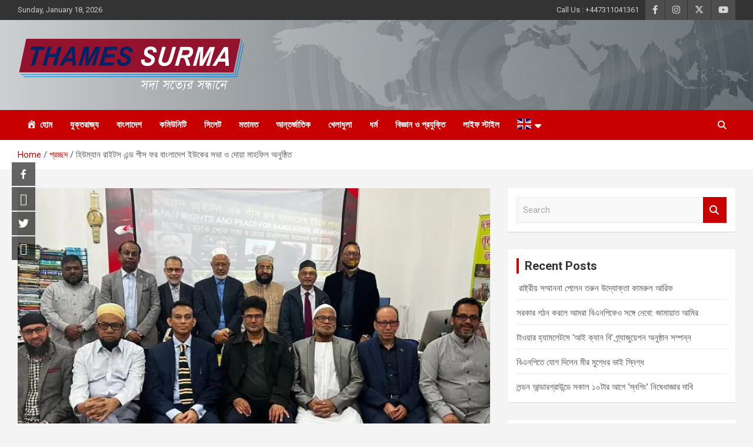

--- FILE ---
content_type: text/html; charset=UTF-8
request_url: https://thamessurma24.com/%E0%A6%B9%E0%A6%BF%E0%A6%89%E0%A6%AE%E0%A7%8D%E0%A6%AF%E0%A6%BE%E0%A6%A8-%E0%A6%B0%E0%A6%BE%E0%A6%87%E0%A6%9F%E0%A6%B8-%E0%A6%8F%E0%A6%A8%E0%A7%8D%E0%A6%A1-%E0%A6%AA%E0%A7%80%E0%A6%B8-%E0%A6%AB/
body_size: 15405
content:
<!doctype html><html lang="en"><head><meta charset="UTF-8"><meta name="viewport" content="width=device-width, initial-scale=1, shrink-to-fit=no"><link rel="profile" href="https://gmpg.org/xfn/11"><meta property="og:locale" content="en" /><meta property="og:type" content="" /><meta property="og:url" content="https://thamessurma24.com/%e0%a6%b9%e0%a6%bf%e0%a6%89%e0%a6%ae%e0%a7%8d%e0%a6%af%e0%a6%be%e0%a6%a8-%e0%a6%b0%e0%a6%be%e0%a6%87%e0%a6%9f%e0%a6%b8-%e0%a6%8f%e0%a6%a8%e0%a7%8d%e0%a6%a1-%e0%a6%aa%e0%a7%80%e0%a6%b8-%e0%a6%ab/" /><meta property="og:title" content="" /><meta property="og:description" content="" /><meta property="og:site_name" content="Thames Surma" /><meta property="og:image" content="https://thamessurma24.com/wp-content/uploads/2024/05/IMG_9628.webp" /><meta property="og:image:width" content="800" /><meta property="og:image:height" content="440" /><meta itemprop="description" content="" /><meta itemprop="image" content="https://thamessurma24.com/wp-content/uploads/2024/05/IMG_9628.webp" /><meta name="twitter:card" content="summary_large_image" /><meta name="twitter:url" content="https://thamessurma24.com/%e0%a6%b9%e0%a6%bf%e0%a6%89%e0%a6%ae%e0%a7%8d%e0%a6%af%e0%a6%be%e0%a6%a8-%e0%a6%b0%e0%a6%be%e0%a6%87%e0%a6%9f%e0%a6%b8-%e0%a6%8f%e0%a6%a8%e0%a7%8d%e0%a6%a1-%e0%a6%aa%e0%a7%80%e0%a6%b8-%e0%a6%ab/" /><meta name="twitter:title" content="" /><meta name="twitter:description" content="" /><meta name="twitter:image" content="https://thamessurma24.com/wp-content/uploads/2024/05/IMG_9628.webp" /><meta name="twitter:site" content="Thames Surma" /><meta name='robots' content='index, follow, max-image-preview:large, max-snippet:-1, max-video-preview:-1' /><link media="all" href="https://thamessurma24.com/wp-content/cache/autoptimize/css/autoptimize_606e3d4d28125f234e96783593d54df8.css" rel="stylesheet"><title>হিউম্যান রাইটস এন্ড পীস ফর বাংলাদেশ ইউকের সভা ও দোয়া মাহফিল অনুষ্ঠিত | Thames Surma 24</title><link rel="canonical" href="https://thamessurma24.com/হিউম্যান-রাইটস-এন্ড-পীস-ফ/" /><meta property="og:locale" content="en_US" /><meta property="og:type" content="article" /><meta property="og:title" content="হিউম্যান রাইটস এন্ড পীস ফর বাংলাদেশ ইউকের সভা ও দোয়া মাহফিল অনুষ্ঠিত | Thames Surma 24" /><meta property="og:description" content="হিউম্যান রাইটস এন্ড পীস ফর বাংলাদেশ ইউকের উদ্যোগে আলহাজ্ব আবুল হোসেন মৃত্যুতে সভা ও দোয়া মাহফিল অনুষ্ঠিত হয়েছে। সম্প্রতি সন্ধ্যা ছয়টায় প্রিন্সলেট স্ট্রিটের সংগঠনের অস্থায়ী কার্যলয়ে এই সভার আয়োজন করা&hellip;" /><meta property="og:url" content="https://thamessurma24.com/হিউম্যান-রাইটস-এন্ড-পীস-ফ/" /><meta property="og:site_name" content="Thames Surma 24" /><meta property="article:publisher" content="https://www.facebook.com/ThamesSurma24" /><meta property="article:published_time" content="2024-05-24T22:54:44+00:00" /><meta property="article:modified_time" content="2024-05-24T22:54:46+00:00" /><meta property="og:image" content="http://thamessurma24.com/wp-content/uploads/2024/05/IMG_9628.webp" /><meta property="og:image:width" content="800" /><meta property="og:image:height" content="440" /><meta property="og:image:type" content="image/webp" /><meta name="author" content="administrant" /><meta name="twitter:card" content="summary_large_image" /><meta name="twitter:creator" content="@surmathames" /><meta name="twitter:site" content="@surmathames" /><meta name="twitter:label1" content="Written by" /><meta name="twitter:data1" content="administrant" /><meta name="twitter:label2" content="Est. reading time" /><meta name="twitter:data2" content="2 minutes" /> <script type="application/ld+json" class="yoast-schema-graph">{"@context":"https://schema.org","@graph":[{"@type":"Article","@id":"https://thamessurma24.com/%e0%a6%b9%e0%a6%bf%e0%a6%89%e0%a6%ae%e0%a7%8d%e0%a6%af%e0%a6%be%e0%a6%a8-%e0%a6%b0%e0%a6%be%e0%a6%87%e0%a6%9f%e0%a6%b8-%e0%a6%8f%e0%a6%a8%e0%a7%8d%e0%a6%a1-%e0%a6%aa%e0%a7%80%e0%a6%b8-%e0%a6%ab/#article","isPartOf":{"@id":"https://thamessurma24.com/%e0%a6%b9%e0%a6%bf%e0%a6%89%e0%a6%ae%e0%a7%8d%e0%a6%af%e0%a6%be%e0%a6%a8-%e0%a6%b0%e0%a6%be%e0%a6%87%e0%a6%9f%e0%a6%b8-%e0%a6%8f%e0%a6%a8%e0%a7%8d%e0%a6%a1-%e0%a6%aa%e0%a7%80%e0%a6%b8-%e0%a6%ab/"},"author":{"name":"administrant","@id":"https://thamessurma24.com/#/schema/person/22ee90c80a5aac27a8cc8b6d7ce948f2"},"headline":"হিউম্যান রাইটস এন্ড পীস ফর বাংলাদেশ ইউকের সভা ও দোয়া মাহফিল অনুষ্ঠিত","datePublished":"2024-05-24T22:54:44+00:00","dateModified":"2024-05-24T22:54:46+00:00","mainEntityOfPage":{"@id":"https://thamessurma24.com/%e0%a6%b9%e0%a6%bf%e0%a6%89%e0%a6%ae%e0%a7%8d%e0%a6%af%e0%a6%be%e0%a6%a8-%e0%a6%b0%e0%a6%be%e0%a6%87%e0%a6%9f%e0%a6%b8-%e0%a6%8f%e0%a6%a8%e0%a7%8d%e0%a6%a1-%e0%a6%aa%e0%a7%80%e0%a6%b8-%e0%a6%ab/"},"wordCount":0,"publisher":{"@id":"https://thamessurma24.com/#organization"},"image":{"@id":"https://thamessurma24.com/%e0%a6%b9%e0%a6%bf%e0%a6%89%e0%a6%ae%e0%a7%8d%e0%a6%af%e0%a6%be%e0%a6%a8-%e0%a6%b0%e0%a6%be%e0%a6%87%e0%a6%9f%e0%a6%b8-%e0%a6%8f%e0%a6%a8%e0%a7%8d%e0%a6%a1-%e0%a6%aa%e0%a7%80%e0%a6%b8-%e0%a6%ab/#primaryimage"},"thumbnailUrl":"https://thamessurma24.com/wp-content/uploads/2024/05/IMG_9628.webp","keywords":["ইউকেকমিউনিটিনিউজ","ইউকেকমিউনিটিনিউজ বাংলাদেশীকমিউনিটি"],"articleSection":["কমিউনিটি","প্রচ্ছদ","সিলেট"],"inLanguage":"en"},{"@type":"WebPage","@id":"https://thamessurma24.com/%e0%a6%b9%e0%a6%bf%e0%a6%89%e0%a6%ae%e0%a7%8d%e0%a6%af%e0%a6%be%e0%a6%a8-%e0%a6%b0%e0%a6%be%e0%a6%87%e0%a6%9f%e0%a6%b8-%e0%a6%8f%e0%a6%a8%e0%a7%8d%e0%a6%a1-%e0%a6%aa%e0%a7%80%e0%a6%b8-%e0%a6%ab/","url":"https://thamessurma24.com/%e0%a6%b9%e0%a6%bf%e0%a6%89%e0%a6%ae%e0%a7%8d%e0%a6%af%e0%a6%be%e0%a6%a8-%e0%a6%b0%e0%a6%be%e0%a6%87%e0%a6%9f%e0%a6%b8-%e0%a6%8f%e0%a6%a8%e0%a7%8d%e0%a6%a1-%e0%a6%aa%e0%a7%80%e0%a6%b8-%e0%a6%ab/","name":"হিউম্যান রাইটস এন্ড পীস ফর বাংলাদেশ ইউকের সভা ও দোয়া মাহফিল অনুষ্ঠিত | Thames Surma 24","isPartOf":{"@id":"https://thamessurma24.com/#website"},"primaryImageOfPage":{"@id":"https://thamessurma24.com/%e0%a6%b9%e0%a6%bf%e0%a6%89%e0%a6%ae%e0%a7%8d%e0%a6%af%e0%a6%be%e0%a6%a8-%e0%a6%b0%e0%a6%be%e0%a6%87%e0%a6%9f%e0%a6%b8-%e0%a6%8f%e0%a6%a8%e0%a7%8d%e0%a6%a1-%e0%a6%aa%e0%a7%80%e0%a6%b8-%e0%a6%ab/#primaryimage"},"image":{"@id":"https://thamessurma24.com/%e0%a6%b9%e0%a6%bf%e0%a6%89%e0%a6%ae%e0%a7%8d%e0%a6%af%e0%a6%be%e0%a6%a8-%e0%a6%b0%e0%a6%be%e0%a6%87%e0%a6%9f%e0%a6%b8-%e0%a6%8f%e0%a6%a8%e0%a7%8d%e0%a6%a1-%e0%a6%aa%e0%a7%80%e0%a6%b8-%e0%a6%ab/#primaryimage"},"thumbnailUrl":"https://thamessurma24.com/wp-content/uploads/2024/05/IMG_9628.webp","datePublished":"2024-05-24T22:54:44+00:00","dateModified":"2024-05-24T22:54:46+00:00","breadcrumb":{"@id":"https://thamessurma24.com/%e0%a6%b9%e0%a6%bf%e0%a6%89%e0%a6%ae%e0%a7%8d%e0%a6%af%e0%a6%be%e0%a6%a8-%e0%a6%b0%e0%a6%be%e0%a6%87%e0%a6%9f%e0%a6%b8-%e0%a6%8f%e0%a6%a8%e0%a7%8d%e0%a6%a1-%e0%a6%aa%e0%a7%80%e0%a6%b8-%e0%a6%ab/#breadcrumb"},"inLanguage":"en","potentialAction":[{"@type":"ReadAction","target":["https://thamessurma24.com/%e0%a6%b9%e0%a6%bf%e0%a6%89%e0%a6%ae%e0%a7%8d%e0%a6%af%e0%a6%be%e0%a6%a8-%e0%a6%b0%e0%a6%be%e0%a6%87%e0%a6%9f%e0%a6%b8-%e0%a6%8f%e0%a6%a8%e0%a7%8d%e0%a6%a1-%e0%a6%aa%e0%a7%80%e0%a6%b8-%e0%a6%ab/"]}]},{"@type":"ImageObject","inLanguage":"en","@id":"https://thamessurma24.com/%e0%a6%b9%e0%a6%bf%e0%a6%89%e0%a6%ae%e0%a7%8d%e0%a6%af%e0%a6%be%e0%a6%a8-%e0%a6%b0%e0%a6%be%e0%a6%87%e0%a6%9f%e0%a6%b8-%e0%a6%8f%e0%a6%a8%e0%a7%8d%e0%a6%a1-%e0%a6%aa%e0%a7%80%e0%a6%b8-%e0%a6%ab/#primaryimage","url":"https://thamessurma24.com/wp-content/uploads/2024/05/IMG_9628.webp","contentUrl":"https://thamessurma24.com/wp-content/uploads/2024/05/IMG_9628.webp","width":800,"height":440},{"@type":"BreadcrumbList","@id":"https://thamessurma24.com/%e0%a6%b9%e0%a6%bf%e0%a6%89%e0%a6%ae%e0%a7%8d%e0%a6%af%e0%a6%be%e0%a6%a8-%e0%a6%b0%e0%a6%be%e0%a6%87%e0%a6%9f%e0%a6%b8-%e0%a6%8f%e0%a6%a8%e0%a7%8d%e0%a6%a1-%e0%a6%aa%e0%a7%80%e0%a6%b8-%e0%a6%ab/#breadcrumb","itemListElement":[{"@type":"ListItem","position":1,"name":"Home","item":"https://thamessurma24.com/"},{"@type":"ListItem","position":2,"name":"Blog","item":"https://thamessurma24.com/blog/"},{"@type":"ListItem","position":3,"name":"হিউম্যান রাইটস এন্ড পীস ফর বাংলাদেশ ইউকের সভা ও দোয়া মাহফিল অনুষ্ঠিত"}]},{"@type":"WebSite","@id":"https://thamessurma24.com/#website","url":"https://thamessurma24.com/","name":"Thames Surma 24","description":"সদা সত্যের সন্ধানে","publisher":{"@id":"https://thamessurma24.com/#organization"},"potentialAction":[{"@type":"SearchAction","target":{"@type":"EntryPoint","urlTemplate":"https://thamessurma24.com/?s={search_term_string}"},"query-input":{"@type":"PropertyValueSpecification","valueRequired":true,"valueName":"search_term_string"}}],"inLanguage":"en"},{"@type":"Organization","@id":"https://thamessurma24.com/#organization","name":"Thames Surma 24","url":"https://thamessurma24.com/","logo":{"@type":"ImageObject","inLanguage":"en","@id":"https://thamessurma24.com/#/schema/logo/image/","url":"https://thamessurma24.com/wp-content/uploads/2020/10/ThamesSurmaLogo-01-3.png","contentUrl":"https://thamessurma24.com/wp-content/uploads/2020/10/ThamesSurmaLogo-01-3.png","width":1548,"height":374,"caption":"Thames Surma 24"},"image":{"@id":"https://thamessurma24.com/#/schema/logo/image/"},"sameAs":["https://www.facebook.com/ThamesSurma24","https://x.com/surmathames","https://www.instagram.com/thamessurma/?igshid=1cr086dd7pi3w","https://www.youtube.com/channel/UC8WYn2qjgQ2DmqmXmV5SIxQ"]},{"@type":"Person","@id":"https://thamessurma24.com/#/schema/person/22ee90c80a5aac27a8cc8b6d7ce948f2","name":"administrant","image":{"@type":"ImageObject","inLanguage":"en","@id":"https://thamessurma24.com/#/schema/person/image/","url":"https://secure.gravatar.com/avatar/6c235b762928fb365cd25729746e677cbf4c040332ca2084a959bca18ad56ef5?s=96&r=g","contentUrl":"https://secure.gravatar.com/avatar/6c235b762928fb365cd25729746e677cbf4c040332ca2084a959bca18ad56ef5?s=96&r=g","caption":"administrant"},"sameAs":["https://thamessurma24.com"],"url":"https://thamessurma24.com/author/admin/"}]}</script> <link rel='dns-prefetch' href='//fonts.googleapis.com' /><link rel="alternate" type="application/rss+xml" title="Thames Surma 24 &raquo; Feed" href="https://thamessurma24.com/feed/" /><link rel="alternate" type="application/rss+xml" title="Thames Surma 24 &raquo; Comments Feed" href="https://thamessurma24.com/comments/feed/" /><link rel='stylesheet' id='dashicons-css' href='https://thamessurma24.com/wp-includes/css/dashicons.min.css?ver=93820af117df2e25087077f1ec3fd52d' type='text/css' media='all' /><link rel='stylesheet' id='google-fonts-css' href='//fonts.googleapis.com/css?family&#038;ver=1.4.6' type='text/css' media='all' /><link rel='stylesheet' id='google-fonts-title-css' href='//fonts.googleapis.com/css?family&#038;ver=1.4.6' type='text/css' media='all' /><link rel='stylesheet' id='newscard-google-fonts-css' href='//fonts.googleapis.com/css?family=Roboto%3A100%2C300%2C300i%2C400%2C400i%2C500%2C500i%2C700%2C700i&#038;ver=93820af117df2e25087077f1ec3fd52d' type='text/css' media='all' /><link rel='stylesheet' id='wpfm-google-fonts-css' href='//fonts.googleapis.com/css?family=Roboto%3A100italic%2C100%2C300italic%2C300%2C400italic%2C400%2C500italic%2C500%2C700italic%2C700%2C900italic%2C900&#038;ver=93820af117df2e25087077f1ec3fd52d' type='text/css' media='all' /> <script type="text/javascript" src="https://thamessurma24.com/wp-includes/js/jquery/jquery.min.js?ver=3.7.1" id="jquery-core-js"></script> <!--[if lt IE 9]> <script type="text/javascript" src="https://thamessurma24.com/wp-content/themes/newscard/assets/js/html5.js?ver=3.7.3" id="html5-js"></script> <![endif]--><link rel="https://api.w.org/" href="https://thamessurma24.com/wp-json/" /><link rel="alternate" title="JSON" type="application/json" href="https://thamessurma24.com/wp-json/wp/v2/posts/4266" /><link rel="EditURI" type="application/rsd+xml" title="RSD" href="https://thamessurma24.com/xmlrpc.php?rsd" /><link rel='shortlink' href='https://thamessurma24.com/?p=4266' /><link rel="alternate" title="oEmbed (JSON)" type="application/json+oembed" href="https://thamessurma24.com/wp-json/oembed/1.0/embed?url=https%3A%2F%2Fthamessurma24.com%2F%25e0%25a6%25b9%25e0%25a6%25bf%25e0%25a6%2589%25e0%25a6%25ae%25e0%25a7%258d%25e0%25a6%25af%25e0%25a6%25be%25e0%25a6%25a8-%25e0%25a6%25b0%25e0%25a6%25be%25e0%25a6%2587%25e0%25a6%259f%25e0%25a6%25b8-%25e0%25a6%258f%25e0%25a6%25a8%25e0%25a7%258d%25e0%25a6%25a1-%25e0%25a6%25aa%25e0%25a7%2580%25e0%25a6%25b8-%25e0%25a6%25ab%2F" /><link rel="alternate" title="oEmbed (XML)" type="text/xml+oembed" href="https://thamessurma24.com/wp-json/oembed/1.0/embed?url=https%3A%2F%2Fthamessurma24.com%2F%25e0%25a6%25b9%25e0%25a6%25bf%25e0%25a6%2589%25e0%25a6%25ae%25e0%25a7%258d%25e0%25a6%25af%25e0%25a6%25be%25e0%25a6%25a8-%25e0%25a6%25b0%25e0%25a6%25be%25e0%25a6%2587%25e0%25a6%259f%25e0%25a6%25b8-%25e0%25a6%258f%25e0%25a6%25a8%25e0%25a7%258d%25e0%25a6%25a1-%25e0%25a6%25aa%25e0%25a7%2580%25e0%25a6%25b8-%25e0%25a6%25ab%2F&#038;format=xml" /><meta property="fb:app_id" content=""/> <script>var jabvfcr = {
				selector: "DIV.site-info",
				manipulation: "html",
				html: 'Copyright © <strong>Thames Surma</strong> 2025 | All Rights Reserved.'
			};</script> <script id="wpcp_disable_selection" type="text/javascript">var image_save_msg='You are not allowed to save images!';
	var no_menu_msg='Context Menu disabled!';
	var smessage = "";

function disableEnterKey(e)
{
	var elemtype = e.target.tagName;
	
	elemtype = elemtype.toUpperCase();
	
	if (elemtype == "TEXT" || elemtype == "TEXTAREA" || elemtype == "INPUT" || elemtype == "PASSWORD" || elemtype == "SELECT" || elemtype == "OPTION" || elemtype == "EMBED")
	{
		elemtype = 'TEXT';
	}
	
	if (e.ctrlKey){
     var key;
     if(window.event)
          key = window.event.keyCode;     //IE
     else
          key = e.which;     //firefox (97)
    //if (key != 17) alert(key);
     if (elemtype!= 'TEXT' && (key == 97 || key == 65 || key == 67 || key == 99 || key == 88 || key == 120 || key == 26 || key == 85  || key == 86 || key == 83 || key == 43 || key == 73))
     {
		if(wccp_free_iscontenteditable(e)) return true;
		show_wpcp_message('You are not allowed to copy content or view source');
		return false;
     }else
     	return true;
     }
}


/*For contenteditable tags*/
function wccp_free_iscontenteditable(e)
{
	var e = e || window.event; // also there is no e.target property in IE. instead IE uses window.event.srcElement
  	
	var target = e.target || e.srcElement;

	var elemtype = e.target.nodeName;
	
	elemtype = elemtype.toUpperCase();
	
	var iscontenteditable = "false";
		
	if(typeof target.getAttribute!="undefined" ) iscontenteditable = target.getAttribute("contenteditable"); // Return true or false as string
	
	var iscontenteditable2 = false;
	
	if(typeof target.isContentEditable!="undefined" ) iscontenteditable2 = target.isContentEditable; // Return true or false as boolean

	if(target.parentElement.isContentEditable) iscontenteditable2 = true;
	
	if (iscontenteditable == "true" || iscontenteditable2 == true)
	{
		if(typeof target.style!="undefined" ) target.style.cursor = "text";
		
		return true;
	}
}

////////////////////////////////////
function disable_copy(e)
{	
	var e = e || window.event; // also there is no e.target property in IE. instead IE uses window.event.srcElement
	
	var elemtype = e.target.tagName;
	
	elemtype = elemtype.toUpperCase();
	
	if (elemtype == "TEXT" || elemtype == "TEXTAREA" || elemtype == "INPUT" || elemtype == "PASSWORD" || elemtype == "SELECT" || elemtype == "OPTION" || elemtype == "EMBED")
	{
		elemtype = 'TEXT';
	}
	
	if(wccp_free_iscontenteditable(e)) return true;
	
	var isSafari = /Safari/.test(navigator.userAgent) && /Apple Computer/.test(navigator.vendor);
	
	var checker_IMG = '';
	if (elemtype == "IMG" && checker_IMG == 'checked' && e.detail >= 2) {show_wpcp_message(alertMsg_IMG);return false;}
	if (elemtype != "TEXT")
	{
		if (smessage !== "" && e.detail == 2)
			show_wpcp_message(smessage);
		
		if (isSafari)
			return true;
		else
			return false;
	}	
}

//////////////////////////////////////////
function disable_copy_ie()
{
	var e = e || window.event;
	var elemtype = window.event.srcElement.nodeName;
	elemtype = elemtype.toUpperCase();
	if(wccp_free_iscontenteditable(e)) return true;
	if (elemtype == "IMG") {show_wpcp_message(alertMsg_IMG);return false;}
	if (elemtype != "TEXT" && elemtype != "TEXTAREA" && elemtype != "INPUT" && elemtype != "PASSWORD" && elemtype != "SELECT" && elemtype != "OPTION" && elemtype != "EMBED")
	{
		return false;
	}
}	
function reEnable()
{
	return true;
}
document.onkeydown = disableEnterKey;
document.onselectstart = disable_copy_ie;
if(navigator.userAgent.indexOf('MSIE')==-1)
{
	document.onmousedown = disable_copy;
	document.onclick = reEnable;
}
function disableSelection(target)
{
    //For IE This code will work
    if (typeof target.onselectstart!="undefined")
    target.onselectstart = disable_copy_ie;
    
    //For Firefox This code will work
    else if (typeof target.style.MozUserSelect!="undefined")
    {target.style.MozUserSelect="none";}
    
    //All other  (ie: Opera) This code will work
    else
    target.onmousedown=function(){return false}
    target.style.cursor = "default";
}
//Calling the JS function directly just after body load
window.onload = function(){disableSelection(document.body);};

//////////////////special for safari Start////////////////
var onlongtouch;
var timer;
var touchduration = 1000; //length of time we want the user to touch before we do something

var elemtype = "";
function touchstart(e) {
	var e = e || window.event;
  // also there is no e.target property in IE.
  // instead IE uses window.event.srcElement
  	var target = e.target || e.srcElement;
	
	elemtype = window.event.srcElement.nodeName;
	
	elemtype = elemtype.toUpperCase();
	
	if(!wccp_pro_is_passive()) e.preventDefault();
	if (!timer) {
		timer = setTimeout(onlongtouch, touchduration);
	}
}

function touchend() {
    //stops short touches from firing the event
    if (timer) {
        clearTimeout(timer);
        timer = null;
    }
	onlongtouch();
}

onlongtouch = function(e) { //this will clear the current selection if anything selected
	
	if (elemtype != "TEXT" && elemtype != "TEXTAREA" && elemtype != "INPUT" && elemtype != "PASSWORD" && elemtype != "SELECT" && elemtype != "EMBED" && elemtype != "OPTION")	
	{
		if (window.getSelection) {
			if (window.getSelection().empty) {  // Chrome
			window.getSelection().empty();
			} else if (window.getSelection().removeAllRanges) {  // Firefox
			window.getSelection().removeAllRanges();
			}
		} else if (document.selection) {  // IE?
			document.selection.empty();
		}
		return false;
	}
};

document.addEventListener("DOMContentLoaded", function(event) { 
    window.addEventListener("touchstart", touchstart, false);
    window.addEventListener("touchend", touchend, false);
});

function wccp_pro_is_passive() {

  var cold = false,
  hike = function() {};

  try {
	  const object1 = {};
  var aid = Object.defineProperty(object1, 'passive', {
  get() {cold = true}
  });
  window.addEventListener('test', hike, aid);
  window.removeEventListener('test', hike, aid);
  } catch (e) {}

  return cold;
}
/*special for safari End*/</script> <script id="wpcp_disable_Right_Click" type="text/javascript">document.ondragstart = function() { return false;}
	function nocontext(e) {
	   return false;
	}
	document.oncontextmenu = nocontext;</script> <script id="wpcp_css_disable_selection" type="text/javascript">var e = document.getElementsByTagName('body')[0];
if(e)
{
	e.setAttribute('unselectable',"on");
}</script> <link rel="icon" href="https://thamessurma24.com/wp-content/uploads/2022/03/cropped-icons8-tower-bridge-60-32x32.png" sizes="32x32" /><link rel="icon" href="https://thamessurma24.com/wp-content/uploads/2022/03/cropped-icons8-tower-bridge-60-192x192.png" sizes="192x192" /><link rel="apple-touch-icon" href="https://thamessurma24.com/wp-content/uploads/2022/03/cropped-icons8-tower-bridge-60-180x180.png" /><meta name="msapplication-TileImage" content="https://thamessurma24.com/wp-content/uploads/2022/03/cropped-icons8-tower-bridge-60-270x270.png" /></head><body class="wp-singular post-template-default single single-post postid-4266 single-format-standard wp-custom-logo wp-theme-newscard theme-body unselectable group-blog"><div id="page" class="site"> <a class="skip-link screen-reader-text" href="#content">Skip to content</a><header id="masthead" class="site-header"><div class="info-bar infobar-links-on"><div class="container"><div class="row gutter-10"><div class="col col-sm contact-section"><div class="date"><ul><li>Sunday, January 18, 2026</li></ul></div></div><div class="col-auto social-profiles order-md-3"><ul class="clearfix"><li><a target="_blank" rel="noopener noreferrer" href="https://www.facebook.com/ThamesSurma24"></a></li><li><a target="_blank" rel="noopener noreferrer" href="https://instagram.com/thamessurma?igshid=1cr086dd7pi3w"></a></li><li><a target="_blank" rel="noopener noreferrer" href="https://twitter.com/surmathames?s=21"></a></li><li><a target="_blank" rel="noopener noreferrer" href="https://www.youtube.com/channel/UC8WYn2qjgQ2DmqmXmV5SIxQ"></a></li></ul></div><div class="col-md-auto infobar-links order-md-2"> <button class="infobar-links-menu-toggle">Responsive Menu</button><ul class="clearfix"><li id="menu-item-294" class="menu-item menu-item-type-custom menu-item-object-custom menu-item-294"><a href="tel:+447311041361">Call Us : +447311041361</a></li></ul></div></div></div></div><nav class="navbar navbar-expand-lg d-block"><div class="lazyload navbar-head navbar-bg-set header-overlay-light"  data-bg="https://thamessurma24.com/wp-content/uploads/2020/10/header-bg.jpg" style="background-image:url(data:image/svg+xml,%3Csvg%20xmlns=%22http://www.w3.org/2000/svg%22%20viewBox=%220%200%20500%20300%22%3E%3C/svg%3E);"><div class="container"><div class="row navbar-head-row align-items-center"><div class="col-lg-4"><div class="site-branding navbar-brand"> <a href="https://thamessurma24.com/" class="custom-logo-link" rel="home"><img width="1548" height="374" src="https://thamessurma24.com/wp-content/uploads/2020/10/ThamesSurmaLogo-01-3.png" class="custom-logo" alt="Thames Surma 24" decoding="async" fetchpriority="high" srcset="https://thamessurma24.com/wp-content/uploads/2020/10/ThamesSurmaLogo-01-3.png 1548w, https://thamessurma24.com/wp-content/uploads/2020/10/ThamesSurmaLogo-01-3-300x72.png 300w, https://thamessurma24.com/wp-content/uploads/2020/10/ThamesSurmaLogo-01-3-768x186.png 768w, https://thamessurma24.com/wp-content/uploads/2020/10/ThamesSurmaLogo-01-3-1024x247.png 1024w, https://thamessurma24.com/wp-content/uploads/2020/10/ThamesSurmaLogo-01-3-1536x371.png 1536w" sizes="(max-width: 1548px) 100vw, 1548px" /></a><h2 class="site-title"><a href="https://thamessurma24.com/" rel="home">Thames Surma 24</a></h2><p class="site-description">সদা সত্যের সন্ধানে</p></div></div></div></div></div><div class="navigation-bar"><div class="navigation-bar-top"><div class="container"> <button class="navbar-toggler menu-toggle" type="button" data-toggle="collapse" data-target="#navbarCollapse" aria-controls="navbarCollapse" aria-expanded="false" aria-label="Toggle navigation"></button> <span class="search-toggle"></span></div><div class="search-bar"><div class="container"><div class="search-block off"><form action="https://thamessurma24.com/" method="get" class="search-form"> <label class="assistive-text"> Search </label><div class="input-group"> <input type="search" value="" placeholder="Search" class="form-control s" name="s"><div class="input-group-prepend"> <button class="btn btn-theme">Search</button></div></div></form></div></div></div></div><div class="navbar-main"><div class="container"><div class="collapse navbar-collapse" id="navbarCollapse"><div id="site-navigation" class="main-navigation nav-uppercase" role="navigation"><ul class="nav-menu navbar-nav d-lg-block"><li id="menu-item-279" class="menu-item menu-item-type-post_type menu-item-object-page menu-item-home menu-item-279"><a href="https://thamessurma24.com/"><i class="_mi _before dashicons dashicons-admin-home" aria-hidden="true"></i><span>হোম</span></a></li><li id="menu-item-264" class="menu-item menu-item-type-taxonomy menu-item-object-category menu-item-264"><a href="https://thamessurma24.com/category/%e0%a6%af%e0%a7%81%e0%a6%95%e0%a7%8d%e0%a6%a4%e0%a6%b0%e0%a6%be%e0%a6%9c%e0%a7%8d%e0%a6%af/">যুক্তরাজ্য</a></li><li id="menu-item-261" class="menu-item menu-item-type-taxonomy menu-item-object-category menu-item-261"><a href="https://thamessurma24.com/category/%e0%a6%ac%e0%a6%be%e0%a6%82%e0%a6%b2%e0%a6%be%e0%a6%a6%e0%a7%87%e0%a6%b6/">বাংলাদেশ</a></li><li id="menu-item-258" class="menu-item menu-item-type-taxonomy menu-item-object-category current-post-ancestor current-menu-parent current-post-parent menu-item-258"><a href="https://thamessurma24.com/category/%e0%a6%95%e0%a6%ae%e0%a6%bf%e0%a6%89%e0%a6%a8%e0%a6%bf%e0%a6%9f%e0%a6%bf/">কমিউনিটি</a></li><li id="menu-item-266" class="menu-item menu-item-type-taxonomy menu-item-object-category current-post-ancestor current-menu-parent current-post-parent menu-item-266"><a href="https://thamessurma24.com/category/%e0%a6%b8%e0%a6%bf%e0%a6%b2%e0%a7%87%e0%a6%9f/">সিলেট</a></li><li id="menu-item-263" class="menu-item menu-item-type-taxonomy menu-item-object-category menu-item-263"><a href="https://thamessurma24.com/category/%e0%a6%ae%e0%a6%a4%e0%a6%be%e0%a6%ae%e0%a6%a4/">মতামত</a></li><li id="menu-item-257" class="menu-item menu-item-type-taxonomy menu-item-object-category menu-item-257"><a href="https://thamessurma24.com/category/%e0%a6%86%e0%a6%a8%e0%a7%8d%e0%a6%a4%e0%a6%b0%e0%a7%8d%e0%a6%9c%e0%a6%be%e0%a6%a4%e0%a6%bf%e0%a6%95/">আন্তর্জাতিক</a></li><li id="menu-item-259" class="menu-item menu-item-type-taxonomy menu-item-object-category menu-item-259"><a href="https://thamessurma24.com/category/%e0%a6%96%e0%a7%87%e0%a6%b2%e0%a6%be%e0%a6%a7%e0%a7%81%e0%a6%b2%e0%a6%be/">খেলাধুলা</a></li><li id="menu-item-260" class="menu-item menu-item-type-taxonomy menu-item-object-category menu-item-260"><a href="https://thamessurma24.com/category/%e0%a6%a7%e0%a6%b0%e0%a7%8d%e0%a6%ae/">ধর্ম</a></li><li id="menu-item-262" class="menu-item menu-item-type-taxonomy menu-item-object-category menu-item-262"><a href="https://thamessurma24.com/category/%e0%a6%ac%e0%a6%bf%e0%a6%9c%e0%a7%8d%e0%a6%9e%e0%a6%be%e0%a6%a8-%e0%a6%93-%e0%a6%aa%e0%a7%8d%e0%a6%b0%e0%a6%af%e0%a7%81%e0%a6%95%e0%a7%8d%e0%a6%a4%e0%a6%bf/">বিজ্ঞান ও প্রযুক্তি</a></li><li id="menu-item-265" class="menu-item menu-item-type-taxonomy menu-item-object-category menu-item-265"><a href="https://thamessurma24.com/category/%e0%a6%b2%e0%a6%be%e0%a6%87%e0%a6%ab-%e0%a6%b8%e0%a7%8d%e0%a6%9f%e0%a6%be%e0%a6%87%e0%a6%b2/">লাইফ স্টাইল</a></li><li class="menu-item menu-item-gtranslate menu-item-has-children notranslate"><a href="#" data-gt-lang="bn" class="gt-current-wrapper notranslate"><noscript><img src="https://thamessurma24.com/wp-content/plugins/gtranslate/flags/svg/bn.svg" width="24" height="24" alt="bn" loading="lazy"></noscript><img class="lazyload" src='data:image/svg+xml,%3Csvg%20xmlns=%22http://www.w3.org/2000/svg%22%20viewBox=%220%200%2024%2024%22%3E%3C/svg%3E' data-src="https://thamessurma24.com/wp-content/plugins/gtranslate/flags/svg/bn.svg" width="24" height="24" alt="bn" loading="lazy"></a><ul class="dropdown-menu sub-menu"><li class="menu-item menu-item-gtranslate-child"><a href="#" data-gt-lang="bn" class="gt-current-lang notranslate"><noscript><img src="https://thamessurma24.com/wp-content/plugins/gtranslate/flags/svg/bn.svg" width="24" height="24" alt="bn" loading="lazy"></noscript><img class="lazyload" src='data:image/svg+xml,%3Csvg%20xmlns=%22http://www.w3.org/2000/svg%22%20viewBox=%220%200%2024%2024%22%3E%3C/svg%3E' data-src="https://thamessurma24.com/wp-content/plugins/gtranslate/flags/svg/bn.svg" width="24" height="24" alt="bn" loading="lazy"></a></li><li class="menu-item menu-item-gtranslate-child"><a href="#" data-gt-lang="en" class="notranslate"><noscript><img src="https://thamessurma24.com/wp-content/plugins/gtranslate/flags/svg/en.svg" width="24" height="24" alt="en" loading="lazy"></noscript><img class="lazyload" src='data:image/svg+xml,%3Csvg%20xmlns=%22http://www.w3.org/2000/svg%22%20viewBox=%220%200%2024%2024%22%3E%3C/svg%3E' data-src="https://thamessurma24.com/wp-content/plugins/gtranslate/flags/svg/en.svg" width="24" height="24" alt="en" loading="lazy"></a></li></ul></li></ul></div></div><div class="nav-search"> <span class="search-toggle"></span></div></div></div></div></nav><div id="breadcrumb"><div class="container"><div role="navigation" aria-label="Breadcrumbs" class="breadcrumb-trail breadcrumbs" itemprop="breadcrumb"><ul class="trail-items" itemscope itemtype="http://schema.org/BreadcrumbList"><meta name="numberOfItems" content="3" /><meta name="itemListOrder" content="Ascending" /><li itemprop="itemListElement" itemscope itemtype="http://schema.org/ListItem" class="trail-item trail-begin"><a href="https://thamessurma24.com/" rel="home" itemprop="item"><span itemprop="name">Home</span></a><meta itemprop="position" content="1" /></li><li itemprop="itemListElement" itemscope itemtype="http://schema.org/ListItem" class="trail-item"><a href="https://thamessurma24.com/category/%e0%a6%aa%e0%a7%8d%e0%a6%b0%e0%a6%9a%e0%a7%8d%e0%a6%9b%e0%a6%a6/" itemprop="item"><span itemprop="name">প্রচ্ছদ</span></a><meta itemprop="position" content="2" /></li><li itemprop="itemListElement" itemscope itemtype="http://schema.org/ListItem" class="trail-item trail-end"><span itemprop="name">হিউম্যান রাইটস এন্ড পীস ফর বাংলাদেশ ইউকের সভা ও দোয়া মাহফিল অনুষ্ঠিত</span><meta itemprop="position" content="3" /></li></ul></div></div></div></header><div id="content" class="site-content"><div class="container"><div class="row justify-content-center site-content-row"><div id="primary" class="content-area col-lg-8"><main id="main" class="site-main"><div class="post-4266 post type-post status-publish format-standard has-post-thumbnail hentry category-23 category-17 category-28 tag-57 tag-85"><figure class="post-featured-image page-single-img-wrap"><div class="lazyload post-img" data-bg="https://thamessurma24.com/wp-content/uploads/2024/05/IMG_9628.webp" style="background-image: url(data:image/svg+xml,%3Csvg%20xmlns=%22http://www.w3.org/2000/svg%22%20viewBox=%220%200%20500%20300%22%3E%3C/svg%3E);"></div></figure><div class="entry-meta category-meta"><div class="cat-links"><a href="https://thamessurma24.com/category/%e0%a6%95%e0%a6%ae%e0%a6%bf%e0%a6%89%e0%a6%a8%e0%a6%bf%e0%a6%9f%e0%a6%bf/" rel="category tag">কমিউনিটি</a> <a href="https://thamessurma24.com/category/%e0%a6%aa%e0%a7%8d%e0%a6%b0%e0%a6%9a%e0%a7%8d%e0%a6%9b%e0%a6%a6/" rel="category tag">প্রচ্ছদ</a> <a href="https://thamessurma24.com/category/%e0%a6%b8%e0%a6%bf%e0%a6%b2%e0%a7%87%e0%a6%9f/" rel="category tag">সিলেট</a></div></div><header class="entry-header"><h1 class="entry-title">হিউম্যান রাইটস এন্ড পীস ফর বাংলাদেশ ইউকের সভা ও দোয়া মাহফিল অনুষ্ঠিত</h1><div class="entry-meta"><div class="date"><a href="https://thamessurma24.com/%e0%a6%b9%e0%a6%bf%e0%a6%89%e0%a6%ae%e0%a7%8d%e0%a6%af%e0%a6%be%e0%a6%a8-%e0%a6%b0%e0%a6%be%e0%a6%87%e0%a6%9f%e0%a6%b8-%e0%a6%8f%e0%a6%a8%e0%a7%8d%e0%a6%a1-%e0%a6%aa%e0%a7%80%e0%a6%b8-%e0%a6%ab/" title="হিউম্যান রাইটস এন্ড পীস ফর বাংলাদেশ ইউকের সভা ও দোয়া মাহফিল অনুষ্ঠিত">May 24, 2024</a></div><div class="by-author vcard author"><a href="https://thamessurma24.com/author/admin/">administrant</a></div></div></header><div class="entry-content"><div class="swp_social_panel swp_horizontal_panel swp_flat_fresh  swp_default_full_color swp_individual_full_color swp_other_full_color scale-100  scale-" data-min-width="1100" data-float-color="#ffffff" data-float="none" data-float-mobile="none" data-transition="slide" data-post-id="4266" ><div class="nc_tweetContainer swp_share_button swp_facebook" data-network="facebook"><a class="nc_tweet swp_share_link" rel="nofollow noreferrer noopener" target="_blank" href="https://www.facebook.com/share.php?u=https%3A%2F%2Fthamessurma24.com%2F%E0%A6%B9%E0%A6%BF%E0%A6%89%E0%A6%AE%E0%A7%8D%E0%A6%AF%E0%A6%BE%E0%A6%A8-%E0%A6%B0%E0%A6%BE%E0%A6%87%E0%A6%9F%E0%A6%B8-%E0%A6%8F%E0%A6%A8%E0%A7%8D%E0%A6%A1-%E0%A6%AA%E0%A7%80%E0%A6%B8-%E0%A6%AB%2F" data-link="https://www.facebook.com/share.php?u=https%3A%2F%2Fthamessurma24.com%2F%E0%A6%B9%E0%A6%BF%E0%A6%89%E0%A6%AE%E0%A7%8D%E0%A6%AF%E0%A6%BE%E0%A6%A8-%E0%A6%B0%E0%A6%BE%E0%A6%87%E0%A6%9F%E0%A6%B8-%E0%A6%8F%E0%A6%A8%E0%A7%8D%E0%A6%A1-%E0%A6%AA%E0%A7%80%E0%A6%B8-%E0%A6%AB%2F"><span class="swp_count swp_hide"><span class="iconFiller"><span class="spaceManWilly"><i class="sw swp_facebook_icon"></i><span class="swp_share">Share</span></span></span></span></a></div><div class="nc_tweetContainer swp_share_button swp_twitter" data-network="twitter"><a class="nc_tweet swp_share_link" rel="nofollow noreferrer noopener" target="_blank" href="https://twitter.com/intent/tweet?text=%E0%A6%B9%E0%A6%BF%E0%A6%89%E0%A6%AE%E0%A7%8D%E0%A6%AF%E0%A6%BE%E0%A6%A8+%E0%A6%B0%E0%A6%BE%E0%A6%87%E0%A6%9F%E0%A6%B8+%E0%A6%8F%E0%A6%A8%E0%A7%8D%E0%A6%A1+%E0%A6%AA%E0%A7%80%E0%A6%B8+%E0%A6%AB%E0%A6%B0+%E0%A6%AC%E0%A6%BE%E0%A6%82%E0%A6%B2%E0%A6%BE%E0%A6%A6%E0%A7%87%E0%A6%B6+%E0%A6%87%E0%A6%89%E0%A6%95%E0%A7%87%E0%A6%B0+%E0%A6%B8%E0%A6%AD%E0%A6%BE+%E0%A6%93+%E0%A6%A6%E0%A7%8B%E0%A6%AF%E0%A6%BC%E0%A6%BE+%E0%A6%AE%E0%A6%BE%E0%A6%B9%E0%A6%AB%E0%A6%BF%E0%A6%B2+%E0%A6%85%E0%A6%A8%E0%A7%81%E0%A6%B7%E0%A7%8D%E0%A6%A0%E0%A6%BF%E0%A6%A4&url=https%3A%2F%2Fthamessurma24.com%2F%E0%A6%B9%E0%A6%BF%E0%A6%89%E0%A6%AE%E0%A7%8D%E0%A6%AF%E0%A6%BE%E0%A6%A8-%E0%A6%B0%E0%A6%BE%E0%A6%87%E0%A6%9F%E0%A6%B8-%E0%A6%8F%E0%A6%A8%E0%A7%8D%E0%A6%A1-%E0%A6%AA%E0%A7%80%E0%A6%B8-%E0%A6%AB%2F" data-link="https://twitter.com/intent/tweet?text=%E0%A6%B9%E0%A6%BF%E0%A6%89%E0%A6%AE%E0%A7%8D%E0%A6%AF%E0%A6%BE%E0%A6%A8+%E0%A6%B0%E0%A6%BE%E0%A6%87%E0%A6%9F%E0%A6%B8+%E0%A6%8F%E0%A6%A8%E0%A7%8D%E0%A6%A1+%E0%A6%AA%E0%A7%80%E0%A6%B8+%E0%A6%AB%E0%A6%B0+%E0%A6%AC%E0%A6%BE%E0%A6%82%E0%A6%B2%E0%A6%BE%E0%A6%A6%E0%A7%87%E0%A6%B6+%E0%A6%87%E0%A6%89%E0%A6%95%E0%A7%87%E0%A6%B0+%E0%A6%B8%E0%A6%AD%E0%A6%BE+%E0%A6%93+%E0%A6%A6%E0%A7%8B%E0%A6%AF%E0%A6%BC%E0%A6%BE+%E0%A6%AE%E0%A6%BE%E0%A6%B9%E0%A6%AB%E0%A6%BF%E0%A6%B2+%E0%A6%85%E0%A6%A8%E0%A7%81%E0%A6%B7%E0%A7%8D%E0%A6%A0%E0%A6%BF%E0%A6%A4&url=https%3A%2F%2Fthamessurma24.com%2F%E0%A6%B9%E0%A6%BF%E0%A6%89%E0%A6%AE%E0%A7%8D%E0%A6%AF%E0%A6%BE%E0%A6%A8-%E0%A6%B0%E0%A6%BE%E0%A6%87%E0%A6%9F%E0%A6%B8-%E0%A6%8F%E0%A6%A8%E0%A7%8D%E0%A6%A1-%E0%A6%AA%E0%A7%80%E0%A6%B8-%E0%A6%AB%2F"><span class="swp_count swp_hide"><span class="iconFiller"><span class="spaceManWilly"><i class="sw swp_twitter_icon"></i><span class="swp_share">Tweet</span></span></span></span></a></div><div class="nc_tweetContainer swp_share_button swp_pinterest" data-network="pinterest"><a rel="nofollow noreferrer noopener" class="nc_tweet swp_share_link noPop" href="https://pinterest.com/pin/create/button/?url=https%3A%2F%2Fthamessurma24.com%2F%25e0%25a6%25b9%25e0%25a6%25bf%25e0%25a6%2589%25e0%25a6%25ae%25e0%25a7%258d%25e0%25a6%25af%25e0%25a6%25be%25e0%25a6%25a8-%25e0%25a6%25b0%25e0%25a6%25be%25e0%25a6%2587%25e0%25a6%259f%25e0%25a6%25b8-%25e0%25a6%258f%25e0%25a6%25a8%25e0%25a7%258d%25e0%25a6%25a1-%25e0%25a6%25aa%25e0%25a7%2580%25e0%25a6%25b8-%25e0%25a6%25ab%2F" onClick="event.preventDefault(); 
 var e=document.createElement('script');
 e.setAttribute('type','text/javascript');
 e.setAttribute('charset','UTF-8');
 e.setAttribute('src','//assets.pinterest.com/js/pinmarklet.js?r='+Math.random()*99999999);
 document.body.appendChild(e);
 " ><span class="swp_count swp_hide"><span class="iconFiller"><span class="spaceManWilly"><i class="sw swp_pinterest_icon"></i><span class="swp_share">Pin</span></span></span></span></a></div><div class="nc_tweetContainer swp_share_button swp_linkedin" data-network="linkedin"><a class="nc_tweet swp_share_link" rel="nofollow noreferrer noopener" target="_blank" href="https://www.linkedin.com/cws/share?url=https%3A%2F%2Fthamessurma24.com%2F%E0%A6%B9%E0%A6%BF%E0%A6%89%E0%A6%AE%E0%A7%8D%E0%A6%AF%E0%A6%BE%E0%A6%A8-%E0%A6%B0%E0%A6%BE%E0%A6%87%E0%A6%9F%E0%A6%B8-%E0%A6%8F%E0%A6%A8%E0%A7%8D%E0%A6%A1-%E0%A6%AA%E0%A7%80%E0%A6%B8-%E0%A6%AB%2F" data-link="https://www.linkedin.com/cws/share?url=https%3A%2F%2Fthamessurma24.com%2F%E0%A6%B9%E0%A6%BF%E0%A6%89%E0%A6%AE%E0%A7%8D%E0%A6%AF%E0%A6%BE%E0%A6%A8-%E0%A6%B0%E0%A6%BE%E0%A6%87%E0%A6%9F%E0%A6%B8-%E0%A6%8F%E0%A6%A8%E0%A7%8D%E0%A6%A1-%E0%A6%AA%E0%A7%80%E0%A6%B8-%E0%A6%AB%2F"><span class="swp_count swp_hide"><span class="iconFiller"><span class="spaceManWilly"><i class="sw swp_linkedin_icon"></i><span class="swp_share">Share</span></span></span></span></a></div><div class="nc_tweetContainer swp_share_button total_shares total_sharesalt" ><span class="swp_count ">0 <span class="swp_label">Shares</span></span></div></div><p>হিউম্যান রাইটস এন্ড পীস ফর বাংলাদেশ ইউকের উদ্যোগে আলহাজ্ব আবুল হোসেন মৃত্যুতে সভা ও দোয়া মাহফিল অনুষ্ঠিত হয়েছে। সম্প্রতি সন্ধ্যা ছয়টায় প্রিন্সলেট স্ট্রিটের সংগঠনের অস্থায়ী কার্যলয়ে এই সভার আয়োজন করা হয়। সভার বক্তারা মরহুমের আত্মার মাগফিরাত কামনা করেন এবং মোনাজাত পরিচালনা করেন মাওলানা আব্দুল কুদ্দুস। এতে অতিথি হিসেবে উপস্থিত ছিলেন সাংবাদিক বাতিরুল হক সরদার।</p><p>পরে সংগঠনের কার্যনির্বাহী পরিষদের সভা অনুষ্ঠিত হয়। সভায় সভাপতিত্ব করেন সংগঠনের ইউকে শাখার সভাপতি সাংবাদিক রহমত আলী। সভা পরিচালনা করেন সাধারণ সম্পাদক কাউন্সিলার আয়াস মিয়া। সভায় উপস্থিত ছিলেন সহ সভাপতি আব্দুল মুকিত চুন্নু এমবিই, সাবেক স্পিকার ও কাউন্সিলার আহবাব হোসেন, ট্রেজারার মিসবাহ আহমদ, সহ সাধারণ সম্পাদক আবুল হোসেন, শেখ মোদব্বির হোসেন মধুশাহ, এসিস্টেন্ট ট্রেজারার আবু সবুর, এডভোকেট মোহাম্মদ আনিসুল ইসলাম, শেখ মোদব্বির হোসেন মধুশাহ, মোঃ নজমুল হুদা, রেদওয়ান খাঁন, কাজী খালেদ আহমেদ, মোহাম্মদ ইয়াওর উদ্দিন, ফারুক মিয়া ও এম এ জামান প্রমুখ।</p><p>সভায় ইউকের বিভিন্ন শাখার শূন্য পদ পূরণে পদক্ষেপ গ্রহণ, সেন্ট্রাল কমিটির প্রেসিডেন্ট এডভোকেট মঞ্জিল মোর্শেদের ইউরোপের বিভিন্ন দেশে আগামী ১০ – ১৫ জুনের সফর সফল করতে বিস্তারিত কর্মসূচি গ্রহণ করা হয়। তাছাড়া অপর এক প্রস্তাবে লন্ডনে লাশ দফানে অনাকাঙ্খিত বিলম্বরোধে স্থানীয় কাউন্সিল ও এমপিদের সাথে মতবিনিময় আয়োজনের প্রতি গুরুত্বরোপ করা হয়।</p><p>উল্লেখ্য, মরহুম আলহাজ্ব আবুল হোসেন হিউম্যান রাইটস এন্ড পীস ফর বাংলাদেশ ইউকে শাখার সহসভাপতি এলাইস মিয়া মতিন, বার্মিংহাম শাখার সভাপতি এইচ এম আশরাফ আহমেদ, ব্র্যাডফোর্ড শাখার সভাপতি আলহাজ্ব সুনু মিয়া, ইউকে শাখার সদস্য নছির মিয়া ও ইউকে শাখার সাধারণ সম্পাদক কাউন্সিলার আয়াস মিয়ার পিতা। সংবাদ বিজ্ঞপ্তি</p><div id="wpdevar_comment_2" style="visibility:hidden;width:100%;background-color:#FFFFFF; text-align:left;"> <span style="padding: 10px;font-size:22px;font-family:Times New Roman,Times,Georgia,serif;color:#000000;">Facebook Comments</span><div class="fb-comments"  data-href="https://thamessurma24.com/%e0%a6%b9%e0%a6%bf%e0%a6%89%e0%a6%ae%e0%a7%8d%e0%a6%af%e0%a6%be%e0%a6%a8-%e0%a6%b0%e0%a6%be%e0%a6%87%e0%a6%9f%e0%a6%b8-%e0%a6%8f%e0%a6%a8%e0%a7%8d%e0%a6%a1-%e0%a6%aa%e0%a7%80%e0%a6%b8-%e0%a6%ab/" data-order-by="social" data-colorscheme="dark" data-numposts="5" data-width="100%" style="display:block; background-color:#FFFFFF;"></div></div><script>jQuery(document).ready(function(){
				wpdevart_comment_animated_element("","wpdevar_comment_2");
				jQuery(window).scroll(function(){
					wpdevart_comment_animated_element("","wpdevar_comment_2");
				})});</script><div class="swp_social_panel swp_horizontal_panel swp_flat_fresh  swp_default_full_color swp_individual_full_color swp_other_full_color scale-100  scale-" data-min-width="1100" data-float-color="#ffffff" data-float="none" data-float-mobile="none" data-transition="slide" data-post-id="4266" ><div class="nc_tweetContainer swp_share_button swp_facebook" data-network="facebook"><a class="nc_tweet swp_share_link" rel="nofollow noreferrer noopener" target="_blank" href="https://www.facebook.com/share.php?u=https%3A%2F%2Fthamessurma24.com%2F%E0%A6%B9%E0%A6%BF%E0%A6%89%E0%A6%AE%E0%A7%8D%E0%A6%AF%E0%A6%BE%E0%A6%A8-%E0%A6%B0%E0%A6%BE%E0%A6%87%E0%A6%9F%E0%A6%B8-%E0%A6%8F%E0%A6%A8%E0%A7%8D%E0%A6%A1-%E0%A6%AA%E0%A7%80%E0%A6%B8-%E0%A6%AB%2F" data-link="https://www.facebook.com/share.php?u=https%3A%2F%2Fthamessurma24.com%2F%E0%A6%B9%E0%A6%BF%E0%A6%89%E0%A6%AE%E0%A7%8D%E0%A6%AF%E0%A6%BE%E0%A6%A8-%E0%A6%B0%E0%A6%BE%E0%A6%87%E0%A6%9F%E0%A6%B8-%E0%A6%8F%E0%A6%A8%E0%A7%8D%E0%A6%A1-%E0%A6%AA%E0%A7%80%E0%A6%B8-%E0%A6%AB%2F"><span class="swp_count swp_hide"><span class="iconFiller"><span class="spaceManWilly"><i class="sw swp_facebook_icon"></i><span class="swp_share">Share</span></span></span></span></a></div><div class="nc_tweetContainer swp_share_button swp_twitter" data-network="twitter"><a class="nc_tweet swp_share_link" rel="nofollow noreferrer noopener" target="_blank" href="https://twitter.com/intent/tweet?text=%E0%A6%B9%E0%A6%BF%E0%A6%89%E0%A6%AE%E0%A7%8D%E0%A6%AF%E0%A6%BE%E0%A6%A8+%E0%A6%B0%E0%A6%BE%E0%A6%87%E0%A6%9F%E0%A6%B8+%E0%A6%8F%E0%A6%A8%E0%A7%8D%E0%A6%A1+%E0%A6%AA%E0%A7%80%E0%A6%B8+%E0%A6%AB%E0%A6%B0+%E0%A6%AC%E0%A6%BE%E0%A6%82%E0%A6%B2%E0%A6%BE%E0%A6%A6%E0%A7%87%E0%A6%B6+%E0%A6%87%E0%A6%89%E0%A6%95%E0%A7%87%E0%A6%B0+%E0%A6%B8%E0%A6%AD%E0%A6%BE+%E0%A6%93+%E0%A6%A6%E0%A7%8B%E0%A6%AF%E0%A6%BC%E0%A6%BE+%E0%A6%AE%E0%A6%BE%E0%A6%B9%E0%A6%AB%E0%A6%BF%E0%A6%B2+%E0%A6%85%E0%A6%A8%E0%A7%81%E0%A6%B7%E0%A7%8D%E0%A6%A0%E0%A6%BF%E0%A6%A4&url=https%3A%2F%2Fthamessurma24.com%2F%E0%A6%B9%E0%A6%BF%E0%A6%89%E0%A6%AE%E0%A7%8D%E0%A6%AF%E0%A6%BE%E0%A6%A8-%E0%A6%B0%E0%A6%BE%E0%A6%87%E0%A6%9F%E0%A6%B8-%E0%A6%8F%E0%A6%A8%E0%A7%8D%E0%A6%A1-%E0%A6%AA%E0%A7%80%E0%A6%B8-%E0%A6%AB%2F" data-link="https://twitter.com/intent/tweet?text=%E0%A6%B9%E0%A6%BF%E0%A6%89%E0%A6%AE%E0%A7%8D%E0%A6%AF%E0%A6%BE%E0%A6%A8+%E0%A6%B0%E0%A6%BE%E0%A6%87%E0%A6%9F%E0%A6%B8+%E0%A6%8F%E0%A6%A8%E0%A7%8D%E0%A6%A1+%E0%A6%AA%E0%A7%80%E0%A6%B8+%E0%A6%AB%E0%A6%B0+%E0%A6%AC%E0%A6%BE%E0%A6%82%E0%A6%B2%E0%A6%BE%E0%A6%A6%E0%A7%87%E0%A6%B6+%E0%A6%87%E0%A6%89%E0%A6%95%E0%A7%87%E0%A6%B0+%E0%A6%B8%E0%A6%AD%E0%A6%BE+%E0%A6%93+%E0%A6%A6%E0%A7%8B%E0%A6%AF%E0%A6%BC%E0%A6%BE+%E0%A6%AE%E0%A6%BE%E0%A6%B9%E0%A6%AB%E0%A6%BF%E0%A6%B2+%E0%A6%85%E0%A6%A8%E0%A7%81%E0%A6%B7%E0%A7%8D%E0%A6%A0%E0%A6%BF%E0%A6%A4&url=https%3A%2F%2Fthamessurma24.com%2F%E0%A6%B9%E0%A6%BF%E0%A6%89%E0%A6%AE%E0%A7%8D%E0%A6%AF%E0%A6%BE%E0%A6%A8-%E0%A6%B0%E0%A6%BE%E0%A6%87%E0%A6%9F%E0%A6%B8-%E0%A6%8F%E0%A6%A8%E0%A7%8D%E0%A6%A1-%E0%A6%AA%E0%A7%80%E0%A6%B8-%E0%A6%AB%2F"><span class="swp_count swp_hide"><span class="iconFiller"><span class="spaceManWilly"><i class="sw swp_twitter_icon"></i><span class="swp_share">Tweet</span></span></span></span></a></div><div class="nc_tweetContainer swp_share_button swp_pinterest" data-network="pinterest"><a rel="nofollow noreferrer noopener" class="nc_tweet swp_share_link noPop" href="https://pinterest.com/pin/create/button/?url=https%3A%2F%2Fthamessurma24.com%2F%25e0%25a6%25b9%25e0%25a6%25bf%25e0%25a6%2589%25e0%25a6%25ae%25e0%25a7%258d%25e0%25a6%25af%25e0%25a6%25be%25e0%25a6%25a8-%25e0%25a6%25b0%25e0%25a6%25be%25e0%25a6%2587%25e0%25a6%259f%25e0%25a6%25b8-%25e0%25a6%258f%25e0%25a6%25a8%25e0%25a7%258d%25e0%25a6%25a1-%25e0%25a6%25aa%25e0%25a7%2580%25e0%25a6%25b8-%25e0%25a6%25ab%2F" onClick="event.preventDefault(); 
 var e=document.createElement('script');
 e.setAttribute('type','text/javascript');
 e.setAttribute('charset','UTF-8');
 e.setAttribute('src','//assets.pinterest.com/js/pinmarklet.js?r='+Math.random()*99999999);
 document.body.appendChild(e);
 " ><span class="swp_count swp_hide"><span class="iconFiller"><span class="spaceManWilly"><i class="sw swp_pinterest_icon"></i><span class="swp_share">Pin</span></span></span></span></a></div><div class="nc_tweetContainer swp_share_button swp_linkedin" data-network="linkedin"><a class="nc_tweet swp_share_link" rel="nofollow noreferrer noopener" target="_blank" href="https://www.linkedin.com/cws/share?url=https%3A%2F%2Fthamessurma24.com%2F%E0%A6%B9%E0%A6%BF%E0%A6%89%E0%A6%AE%E0%A7%8D%E0%A6%AF%E0%A6%BE%E0%A6%A8-%E0%A6%B0%E0%A6%BE%E0%A6%87%E0%A6%9F%E0%A6%B8-%E0%A6%8F%E0%A6%A8%E0%A7%8D%E0%A6%A1-%E0%A6%AA%E0%A7%80%E0%A6%B8-%E0%A6%AB%2F" data-link="https://www.linkedin.com/cws/share?url=https%3A%2F%2Fthamessurma24.com%2F%E0%A6%B9%E0%A6%BF%E0%A6%89%E0%A6%AE%E0%A7%8D%E0%A6%AF%E0%A6%BE%E0%A6%A8-%E0%A6%B0%E0%A6%BE%E0%A6%87%E0%A6%9F%E0%A6%B8-%E0%A6%8F%E0%A6%A8%E0%A7%8D%E0%A6%A1-%E0%A6%AA%E0%A7%80%E0%A6%B8-%E0%A6%AB%2F"><span class="swp_count swp_hide"><span class="iconFiller"><span class="spaceManWilly"><i class="sw swp_linkedin_icon"></i><span class="swp_share">Share</span></span></span></span></a></div><div class="nc_tweetContainer swp_share_button total_shares total_sharesalt" ><span class="swp_count ">0 <span class="swp_label">Shares</span></span></div></div><div class="swp-content-locator"></div></div><footer class="entry-meta"><span class="tag-links"><span class="label">Tags:</span> <a href="https://thamessurma24.com/tag/%e0%a6%87%e0%a6%89%e0%a6%95%e0%a7%87%e0%a6%95%e0%a6%ae%e0%a6%bf%e0%a6%89%e0%a6%a8%e0%a6%bf%e0%a6%9f%e0%a6%bf%e0%a6%a8%e0%a6%bf%e0%a6%89%e0%a6%9c/" rel="tag">ইউকেকমিউনিটিনিউজ</a>, <a href="https://thamessurma24.com/tag/%e0%a6%87%e0%a6%89%e0%a6%95%e0%a7%87%e0%a6%95%e0%a6%ae%e0%a6%bf%e0%a6%89%e0%a6%a8%e0%a6%bf%e0%a6%9f%e0%a6%bf%e0%a6%a8%e0%a6%bf%e0%a6%89%e0%a6%9c-%e0%a6%ac%e0%a6%be%e0%a6%82%e0%a6%b2%e0%a6%be%e0%a6%a6/" rel="tag">ইউকেকমিউনিটিনিউজ বাংলাদেশীকমিউনিটি</a></span></footer></div><nav class="navigation post-navigation" aria-label="Posts"><h2 class="screen-reader-text">Post navigation</h2><div class="nav-links"><div class="nav-previous"><a href="https://thamessurma24.com/%e0%a6%aa%e0%a7%8d%e0%a6%b0%e0%a6%ac%e0%a7%80%e0%a6%a8-%e0%a6%95%e0%a6%ae%e0%a6%bf%e0%a6%89%e0%a6%a8%e0%a6%bf%e0%a6%9f%e0%a6%bf-%e0%a6%ac%e0%a7%8d%e0%a6%af%e0%a6%95%e0%a7%8d%e0%a6%a4%e0%a6%bf%e0%a6%a4/" rel="prev">প্রবীন কমিউনিটি ব্যক্তিত্ব আলহাজ্ব নাসির আহমেদ স্মরণে লন্ডনে শোক সভা</a></div><div class="nav-next"><a href="https://thamessurma24.com/%e0%a6%8f%e0%a6%ae%e0%a6%aa%e0%a6%bf-%e0%a6%86%e0%a6%9c%e0%a6%bf%e0%a6%ae%e0%a7%87%e0%a6%b0-%e0%a6%96%e0%a6%a3%e0%a7%8d%e0%a6%a1%e0%a6%bf%e0%a6%a4-%e0%a6%b2%e0%a6%be%e0%a6%b6-%e0%a6%ac%e0%a7%8d/" rel="next">এমপি আজিমের খণ্ডিত লাশ ব্রিফকেসে নিয়ে বের হন যারা</a></div></div></nav></main></div><aside id="secondary" class="col-lg-4 widget-area" role="complementary"><div class="sticky-sidebar"><section id="search-2" class="widget widget_search"><form action="https://thamessurma24.com/" method="get" class="search-form"> <label class="assistive-text"> Search </label><div class="input-group"> <input type="search" value="" placeholder="Search" class="form-control s" name="s"><div class="input-group-prepend"> <button class="btn btn-theme">Search</button></div></div></form></section><section id="recent-posts-2" class="widget widget_recent_entries"><h3 class="widget-title">Recent Posts</h3><ul><li> <a href="https://thamessurma24.com/%e0%a6%b0%e0%a6%be%e0%a6%b7%e0%a7%8d%e0%a6%9f%e0%a7%8d%e0%a6%b0%e0%a7%80%e0%a6%af%e0%a6%bc-%e0%a6%b8%e0%a6%ae%e0%a7%8d%e0%a6%ae%e0%a6%be%e0%a6%a8%e0%a6%a8%e0%a6%be-%e0%a6%aa%e0%a7%87%e0%a6%b2/"> রাষ্ট্রীয় সম্মাননা পেলেন তরুন উদ্যোক্তা কামরুল আরিফ</a></li><li> <a href="https://thamessurma24.com/%e0%a6%b8%e0%a6%b0%e0%a6%95%e0%a6%be%e0%a6%b0-%e0%a6%97%e0%a6%a0%e0%a6%a8-%e0%a6%95%e0%a6%b0%e0%a6%b2%e0%a7%87-%e0%a6%86%e0%a6%ae%e0%a6%b0%e0%a6%be-%e0%a6%ac%e0%a6%bf%e0%a6%8f%e0%a6%a8%e0%a6%aa/">সরকার গঠন করলে আমরা বিএনপিকেও সঙ্গে নেবো: জামায়াত আমির</a></li><li> <a href="https://thamessurma24.com/%e0%a6%9f%e0%a6%be%e0%a6%93%e0%a6%af%e0%a6%bc%e0%a6%be%e0%a6%b0-%e0%a6%b9%e0%a7%8d%e0%a6%af%e0%a6%be%e0%a6%ae%e0%a6%b2%e0%a7%87%e0%a6%9f%e0%a6%b8%e0%a7%87-%e0%a6%86%e0%a6%87-%e0%a6%95/">টাওয়ার হ্যামলেটসে ‘আই ক্যান বি’ গ্র্যাজুয়েশন অনুষ্ঠান সম্পন্ন</a></li><li> <a href="https://thamessurma24.com/%e0%a6%ac%e0%a6%bf%e0%a6%8f%e0%a6%a8%e0%a6%aa%e0%a6%bf%e0%a6%a4%e0%a7%87-%e0%a6%af%e0%a7%8b%e0%a6%97-%e0%a6%a6%e0%a6%bf%e0%a6%b2%e0%a7%87%e0%a6%a8-%e0%a6%ae%e0%a7%80%e0%a6%b0-%e0%a6%ae%e0%a7%81/">বিএনপিতে যোগ দিলেন মীর মুগ্ধের ভাই স্নিগ্ধ</a></li><li> <a href="https://thamessurma24.com/%e0%a6%b2%e0%a6%a8%e0%a7%8d%e0%a6%a1%e0%a6%a8-%e0%a6%86%e0%a6%a8%e0%a7%8d%e0%a6%a1%e0%a6%be%e0%a6%b0%e0%a6%97%e0%a7%8d%e0%a6%b0%e0%a6%be%e0%a6%89%e0%a6%a8%e0%a7%8d%e0%a6%a1%e0%a7%87-%e0%a6%b8%e0%a6%95/">লন্ডন আন্ডারগ্রাউন্ডে সকাল ১০টার আগে ‘স্নগিং’ নিষেধাজ্ঞার দাবি</a></li></ul></section><section id="recent-comments-2" class="widget widget_recent_comments"><h3 class="widget-title">Recent Comments</h3><ul id="recentcomments"></ul></section><section id="newscard_recent_posts-1" class="widget newscard-widget-recent-posts"><h3 class="widget-title"> <a href="https://thamessurma24.com/blog/">Recent Posts</a></h3><div class="row gutter-parent-14"><div class="col-md-6 post-col"><div class="post-boxed inlined clearfix"><div class="post-img-wrap"> <a href="https://thamessurma24.com/%e0%a6%b0%e0%a6%be%e0%a6%b7%e0%a7%8d%e0%a6%9f%e0%a7%8d%e0%a6%b0%e0%a7%80%e0%a6%af%e0%a6%bc-%e0%a6%b8%e0%a6%ae%e0%a7%8d%e0%a6%ae%e0%a6%be%e0%a6%a8%e0%a6%a8%e0%a6%be-%e0%a6%aa%e0%a7%87%e0%a6%b2/" class="post-img" style="background-image: url('https://thamessurma24.com/wp-content/uploads/2025/12/aea8d125-e0cb-4f3a-a396-e89dbc072674-300x158.jpeg');"></a></div><div class="post-content"><div class="entry-meta category-meta"><div class="cat-links"><a href="https://thamessurma24.com/category/%e0%a6%95%e0%a6%ae%e0%a6%bf%e0%a6%89%e0%a6%a8%e0%a6%bf%e0%a6%9f%e0%a6%bf/" rel="category tag">কমিউনিটি</a></div></div><h3 class="entry-title"><a href="https://thamessurma24.com/%e0%a6%b0%e0%a6%be%e0%a6%b7%e0%a7%8d%e0%a6%9f%e0%a7%8d%e0%a6%b0%e0%a7%80%e0%a6%af%e0%a6%bc-%e0%a6%b8%e0%a6%ae%e0%a7%8d%e0%a6%ae%e0%a6%be%e0%a6%a8%e0%a6%a8%e0%a6%be-%e0%a6%aa%e0%a7%87%e0%a6%b2/"> রাষ্ট্রীয় সম্মাননা পেলেন তরুন উদ্যোক্তা কামরুল আরিফ</a></h3><div class="entry-meta"><div class="date"><a href="https://thamessurma24.com/%e0%a6%b0%e0%a6%be%e0%a6%b7%e0%a7%8d%e0%a6%9f%e0%a7%8d%e0%a6%b0%e0%a7%80%e0%a6%af%e0%a6%bc-%e0%a6%b8%e0%a6%ae%e0%a7%8d%e0%a6%ae%e0%a6%be%e0%a6%a8%e0%a6%a8%e0%a6%be-%e0%a6%aa%e0%a7%87%e0%a6%b2/" title=" রাষ্ট্রীয় সম্মাননা পেলেন তরুন উদ্যোক্তা কামরুল আরিফ">December 28, 2025</a></div><div class="by-author vcard author"><a href="https://thamessurma24.com/author/admin/">administrant</a></div></div></div></div></div><div class="col-md-6 post-col"><div class="post-boxed inlined clearfix"><div class="post-img-wrap"> <a href="https://thamessurma24.com/%e0%a6%b8%e0%a6%b0%e0%a6%95%e0%a6%be%e0%a6%b0-%e0%a6%97%e0%a6%a0%e0%a6%a8-%e0%a6%95%e0%a6%b0%e0%a6%b2%e0%a7%87-%e0%a6%86%e0%a6%ae%e0%a6%b0%e0%a6%be-%e0%a6%ac%e0%a6%bf%e0%a6%8f%e0%a6%a8%e0%a6%aa/" class="post-img" style="background-image: url('https://thamessurma24.com/wp-content/uploads/2025/11/IMG_8339-300x165.jpeg');"></a></div><div class="post-content"><div class="entry-meta category-meta"><div class="cat-links"><a href="https://thamessurma24.com/category/%e0%a6%ac%e0%a6%be%e0%a6%82%e0%a6%b2%e0%a6%be%e0%a6%a6%e0%a7%87%e0%a6%b6/" rel="category tag">বাংলাদেশ</a></div></div><h3 class="entry-title"><a href="https://thamessurma24.com/%e0%a6%b8%e0%a6%b0%e0%a6%95%e0%a6%be%e0%a6%b0-%e0%a6%97%e0%a6%a0%e0%a6%a8-%e0%a6%95%e0%a6%b0%e0%a6%b2%e0%a7%87-%e0%a6%86%e0%a6%ae%e0%a6%b0%e0%a6%be-%e0%a6%ac%e0%a6%bf%e0%a6%8f%e0%a6%a8%e0%a6%aa/">সরকার গঠন করলে আমরা বিএনপিকেও সঙ্গে নেবো: জামায়াত আমির</a></h3><div class="entry-meta"><div class="date"><a href="https://thamessurma24.com/%e0%a6%b8%e0%a6%b0%e0%a6%95%e0%a6%be%e0%a6%b0-%e0%a6%97%e0%a6%a0%e0%a6%a8-%e0%a6%95%e0%a6%b0%e0%a6%b2%e0%a7%87-%e0%a6%86%e0%a6%ae%e0%a6%b0%e0%a6%be-%e0%a6%ac%e0%a6%bf%e0%a6%8f%e0%a6%a8%e0%a6%aa/" title="সরকার গঠন করলে আমরা বিএনপিকেও সঙ্গে নেবো: জামায়াত আমির">November 6, 2025</a></div><div class="by-author vcard author"><a href="https://thamessurma24.com/author/admin/">administrant</a></div></div></div></div></div><div class="col-md-6 post-col"><div class="post-boxed inlined clearfix"><div class="post-img-wrap"> <a href="https://thamessurma24.com/%e0%a6%9f%e0%a6%be%e0%a6%93%e0%a6%af%e0%a6%bc%e0%a6%be%e0%a6%b0-%e0%a6%b9%e0%a7%8d%e0%a6%af%e0%a6%be%e0%a6%ae%e0%a6%b2%e0%a7%87%e0%a6%9f%e0%a6%b8%e0%a7%87-%e0%a6%86%e0%a6%87-%e0%a6%95/" class="post-img" style="background-image: url('https://thamessurma24.com/wp-content/uploads/2025/11/IMG_8338-300x108.jpeg');"></a></div><div class="post-content"><div class="entry-meta category-meta"><div class="cat-links"><a href="https://thamessurma24.com/category/%e0%a6%95%e0%a6%ae%e0%a6%bf%e0%a6%89%e0%a6%a8%e0%a6%bf%e0%a6%9f%e0%a6%bf/" rel="category tag">কমিউনিটি</a></div></div><h3 class="entry-title"><a href="https://thamessurma24.com/%e0%a6%9f%e0%a6%be%e0%a6%93%e0%a6%af%e0%a6%bc%e0%a6%be%e0%a6%b0-%e0%a6%b9%e0%a7%8d%e0%a6%af%e0%a6%be%e0%a6%ae%e0%a6%b2%e0%a7%87%e0%a6%9f%e0%a6%b8%e0%a7%87-%e0%a6%86%e0%a6%87-%e0%a6%95/">টাওয়ার হ্যামলেটসে ‘আই ক্যান বি’ গ্র্যাজুয়েশন অনুষ্ঠান সম্পন্ন</a></h3><div class="entry-meta"><div class="date"><a href="https://thamessurma24.com/%e0%a6%9f%e0%a6%be%e0%a6%93%e0%a6%af%e0%a6%bc%e0%a6%be%e0%a6%b0-%e0%a6%b9%e0%a7%8d%e0%a6%af%e0%a6%be%e0%a6%ae%e0%a6%b2%e0%a7%87%e0%a6%9f%e0%a6%b8%e0%a7%87-%e0%a6%86%e0%a6%87-%e0%a6%95/" title="টাওয়ার হ্যামলেটসে ‘আই ক্যান বি’ গ্র্যাজুয়েশন অনুষ্ঠান সম্পন্ন">November 6, 2025</a></div><div class="by-author vcard author"><a href="https://thamessurma24.com/author/admin/">administrant</a></div></div></div></div></div><div class="col-md-6 post-col"><div class="post-boxed inlined clearfix"><div class="post-img-wrap"> <a href="https://thamessurma24.com/%e0%a6%ac%e0%a6%bf%e0%a6%8f%e0%a6%a8%e0%a6%aa%e0%a6%bf%e0%a6%a4%e0%a7%87-%e0%a6%af%e0%a7%8b%e0%a6%97-%e0%a6%a6%e0%a6%bf%e0%a6%b2%e0%a7%87%e0%a6%a8-%e0%a6%ae%e0%a7%80%e0%a6%b0-%e0%a6%ae%e0%a7%81/" class="post-img" style="background-image: url('https://thamessurma24.com/wp-content/uploads/2025/11/IMG_8327-300x169.webp');"></a></div><div class="post-content"><div class="entry-meta category-meta"><div class="cat-links"><a href="https://thamessurma24.com/category/%e0%a6%ac%e0%a6%be%e0%a6%82%e0%a6%b2%e0%a6%be%e0%a6%a6%e0%a7%87%e0%a6%b6/" rel="category tag">বাংলাদেশ</a> <a href="https://thamessurma24.com/category/%e0%a6%b0%e0%a6%be%e0%a6%9c%e0%a6%a8%e0%a7%80%e0%a6%a4%e0%a6%bf/" rel="category tag">রাজনীতি</a></div></div><h3 class="entry-title"><a href="https://thamessurma24.com/%e0%a6%ac%e0%a6%bf%e0%a6%8f%e0%a6%a8%e0%a6%aa%e0%a6%bf%e0%a6%a4%e0%a7%87-%e0%a6%af%e0%a7%8b%e0%a6%97-%e0%a6%a6%e0%a6%bf%e0%a6%b2%e0%a7%87%e0%a6%a8-%e0%a6%ae%e0%a7%80%e0%a6%b0-%e0%a6%ae%e0%a7%81/">বিএনপিতে যোগ দিলেন মীর মুগ্ধের ভাই স্নিগ্ধ</a></h3><div class="entry-meta"><div class="date"><a href="https://thamessurma24.com/%e0%a6%ac%e0%a6%bf%e0%a6%8f%e0%a6%a8%e0%a6%aa%e0%a6%bf%e0%a6%a4%e0%a7%87-%e0%a6%af%e0%a7%8b%e0%a6%97-%e0%a6%a6%e0%a6%bf%e0%a6%b2%e0%a7%87%e0%a6%a8-%e0%a6%ae%e0%a7%80%e0%a6%b0-%e0%a6%ae%e0%a7%81/" title="বিএনপিতে যোগ দিলেন মীর মুগ্ধের ভাই স্নিগ্ধ">November 4, 2025</a></div><div class="by-author vcard author"><a href="https://thamessurma24.com/author/admin/">administrant</a></div></div></div></div></div><div class="col-md-6 post-col"><div class="post-boxed inlined clearfix"><div class="post-content"><div class="entry-meta category-meta"><div class="cat-links"><a href="https://thamessurma24.com/category/%e0%a6%af%e0%a7%81%e0%a6%95%e0%a7%8d%e0%a6%a4%e0%a6%b0%e0%a6%be%e0%a6%9c%e0%a7%8d%e0%a6%af/" rel="category tag">যুক্তরাজ্য</a></div></div><h3 class="entry-title"><a href="https://thamessurma24.com/%e0%a6%b2%e0%a6%a8%e0%a7%8d%e0%a6%a1%e0%a6%a8-%e0%a6%86%e0%a6%a8%e0%a7%8d%e0%a6%a1%e0%a6%be%e0%a6%b0%e0%a6%97%e0%a7%8d%e0%a6%b0%e0%a6%be%e0%a6%89%e0%a6%a8%e0%a7%8d%e0%a6%a1%e0%a7%87-%e0%a6%b8%e0%a6%95/">লন্ডন আন্ডারগ্রাউন্ডে সকাল ১০টার আগে ‘স্নগিং’ নিষেধাজ্ঞার দাবি</a></h3><div class="entry-meta"><div class="date"><a href="https://thamessurma24.com/%e0%a6%b2%e0%a6%a8%e0%a7%8d%e0%a6%a1%e0%a6%a8-%e0%a6%86%e0%a6%a8%e0%a7%8d%e0%a6%a1%e0%a6%be%e0%a6%b0%e0%a6%97%e0%a7%8d%e0%a6%b0%e0%a6%be%e0%a6%89%e0%a6%a8%e0%a7%8d%e0%a6%a1%e0%a7%87-%e0%a6%b8%e0%a6%95/" title="লন্ডন আন্ডারগ্রাউন্ডে সকাল ১০টার আগে ‘স্নগিং’ নিষেধাজ্ঞার দাবি">November 4, 2025</a></div><div class="by-author vcard author"><a href="https://thamessurma24.com/author/admin/">administrant</a></div></div></div></div></div></div></section><section id="categories-3" class="widget widget_categories"><h3 class="widget-title">Categories</h3><ul><li class="cat-item cat-item-8"><a href="https://thamessurma24.com/category/sports/">Sports</a> (1)</li><li class="cat-item cat-item-1"><a href="https://thamessurma24.com/category/uncategorized/">Uncategorized</a> (35)</li><li class="cat-item cat-item-30"><a href="https://thamessurma24.com/category/%e0%a6%86%e0%a6%a8%e0%a7%8d%e0%a6%a4%e0%a6%b0%e0%a7%8d%e0%a6%9c%e0%a6%be%e0%a6%a4%e0%a6%bf%e0%a6%95/">আন্তর্জাতিক</a> (288)</li><li class="cat-item cat-item-23"><a href="https://thamessurma24.com/category/%e0%a6%95%e0%a6%ae%e0%a6%bf%e0%a6%89%e0%a6%a8%e0%a6%bf%e0%a6%9f%e0%a6%bf/">কমিউনিটি</a> (625)</li><li class="cat-item cat-item-22"><a href="https://thamessurma24.com/category/%e0%a6%96%e0%a7%87%e0%a6%b2%e0%a6%be%e0%a6%a7%e0%a7%81%e0%a6%b2%e0%a6%be/">খেলাধুলা</a> (92)</li><li class="cat-item cat-item-18"><a href="https://thamessurma24.com/category/%e0%a6%9c%e0%a6%be%e0%a6%a4%e0%a7%80%e0%a7%9f/">জাতীয়</a> (533)</li><li class="cat-item cat-item-31"><a href="https://thamessurma24.com/category/%e0%a6%a7%e0%a6%b0%e0%a7%8d%e0%a6%ae/">ধর্ম</a> (42)</li><li class="cat-item cat-item-17"><a href="https://thamessurma24.com/category/%e0%a6%aa%e0%a7%8d%e0%a6%b0%e0%a6%9a%e0%a7%8d%e0%a6%9b%e0%a6%a6/">প্রচ্ছদ</a> (1,512)</li><li class="cat-item cat-item-27"><a href="https://thamessurma24.com/category/%e0%a6%ac%e0%a6%be%e0%a6%82%e0%a6%b2%e0%a6%be%e0%a6%a6%e0%a7%87%e0%a6%b6/">বাংলাদেশ</a> (769)</li><li class="cat-item cat-item-32"><a href="https://thamessurma24.com/category/%e0%a6%ac%e0%a6%bf%e0%a6%9c%e0%a7%8d%e0%a6%9e%e0%a6%be%e0%a6%a8-%e0%a6%93-%e0%a6%aa%e0%a7%8d%e0%a6%b0%e0%a6%af%e0%a7%81%e0%a6%95%e0%a7%8d%e0%a6%a4%e0%a6%bf/">বিজ্ঞান ও প্রযুক্তি</a> (35)</li><li class="cat-item cat-item-20"><a href="https://thamessurma24.com/category/%e0%a6%ac%e0%a6%bf%e0%a6%b6%e0%a7%8d%e0%a6%ac%e0%a6%9c%e0%a7%81%e0%a7%9c%e0%a7%87/">বিশ্বজুড়ে</a> (132)</li><li class="cat-item cat-item-29"><a href="https://thamessurma24.com/category/%e0%a6%ae%e0%a6%a4%e0%a6%be%e0%a6%ae%e0%a6%a4/">মতামত</a> (38)</li><li class="cat-item cat-item-21"><a href="https://thamessurma24.com/category/%e0%a6%af%e0%a7%81%e0%a6%95%e0%a7%8d%e0%a6%a4%e0%a6%b0%e0%a6%be%e0%a6%9c%e0%a7%8d%e0%a6%af/">যুক্তরাজ্য</a> (327)</li><li class="cat-item cat-item-19"><a href="https://thamessurma24.com/category/%e0%a6%b0%e0%a6%be%e0%a6%9c%e0%a6%a8%e0%a7%80%e0%a6%a4%e0%a6%bf/">রাজনীতি</a> (204)</li><li class="cat-item cat-item-33"><a href="https://thamessurma24.com/category/%e0%a6%b2%e0%a6%be%e0%a6%87%e0%a6%ab-%e0%a6%b8%e0%a7%8d%e0%a6%9f%e0%a6%be%e0%a6%87%e0%a6%b2/">লাইফ স্টাইল</a> (21)</li><li class="cat-item cat-item-24"><a href="https://thamessurma24.com/category/%e0%a6%b6%e0%a6%bf%e0%a6%b2%e0%a7%8d%e0%a6%aa-%e0%a6%b8%e0%a6%be%e0%a6%b9%e0%a6%bf%e0%a6%a4%e0%a7%8d%e0%a6%af/">শিল্প সাহিত্য</a> (4)</li><li class="cat-item cat-item-28"><a href="https://thamessurma24.com/category/%e0%a6%b8%e0%a6%bf%e0%a6%b2%e0%a7%87%e0%a6%9f/">সিলেট</a> (230)</li><li class="cat-item cat-item-25"><a href="https://thamessurma24.com/category/%e0%a6%b8%e0%a7%8d%e0%a6%ac%e0%a6%be%e0%a6%b8%e0%a7%8d%e0%a6%a5%e0%a7%8d%e0%a6%af/">স্বাস্থ্য</a> (33)</li><li class="cat-item cat-item-26"><a href="https://thamessurma24.com/category/%e0%a6%b9%e0%a7%8b%e0%a6%ae/">হোম</a> (173)</li></ul></section></div></aside></div></div></div><footer id="colophon" class="site-footer" role="contentinfo"><div class="container"><section class="featured-stories"><h3 class="stories-title"> <a href="https://thamessurma24.com/blog/">You may Missed</a></h3><div class="row gutter-parent-14"><div class="col-sm-6 col-lg-3"><div class="post-boxed"><div class="post-img-wrap"><div class="featured-post-img"> <a href="https://thamessurma24.com/%e0%a6%b0%e0%a6%be%e0%a6%b7%e0%a7%8d%e0%a6%9f%e0%a7%8d%e0%a6%b0%e0%a7%80%e0%a6%af%e0%a6%bc-%e0%a6%b8%e0%a6%ae%e0%a7%8d%e0%a6%ae%e0%a6%be%e0%a6%a8%e0%a6%a8%e0%a6%be-%e0%a6%aa%e0%a7%87%e0%a6%b2/" class="post-img" style="background-image: url('https://thamessurma24.com/wp-content/uploads/2025/12/aea8d125-e0cb-4f3a-a396-e89dbc072674-1024x540.jpeg');"></a></div><div class="entry-meta category-meta"><div class="cat-links"><a href="https://thamessurma24.com/category/%e0%a6%95%e0%a6%ae%e0%a6%bf%e0%a6%89%e0%a6%a8%e0%a6%bf%e0%a6%9f%e0%a6%bf/" rel="category tag">কমিউনিটি</a></div></div></div><div class="post-content"><h3 class="entry-title"><a href="https://thamessurma24.com/%e0%a6%b0%e0%a6%be%e0%a6%b7%e0%a7%8d%e0%a6%9f%e0%a7%8d%e0%a6%b0%e0%a7%80%e0%a6%af%e0%a6%bc-%e0%a6%b8%e0%a6%ae%e0%a7%8d%e0%a6%ae%e0%a6%be%e0%a6%a8%e0%a6%a8%e0%a6%be-%e0%a6%aa%e0%a7%87%e0%a6%b2/"> রাষ্ট্রীয় সম্মাননা পেলেন তরুন উদ্যোক্তা কামরুল আরিফ</a></h3><div class="entry-meta"><div class="date"><a href="https://thamessurma24.com/%e0%a6%b0%e0%a6%be%e0%a6%b7%e0%a7%8d%e0%a6%9f%e0%a7%8d%e0%a6%b0%e0%a7%80%e0%a6%af%e0%a6%bc-%e0%a6%b8%e0%a6%ae%e0%a7%8d%e0%a6%ae%e0%a6%be%e0%a6%a8%e0%a6%a8%e0%a6%be-%e0%a6%aa%e0%a7%87%e0%a6%b2/" title=" রাষ্ট্রীয় সম্মাননা পেলেন তরুন উদ্যোক্তা কামরুল আরিফ">December 28, 2025</a></div><div class="by-author vcard author"><a href="https://thamessurma24.com/author/admin/">administrant</a></div></div></div></div></div><div class="col-sm-6 col-lg-3"><div class="post-boxed"><div class="post-img-wrap"><div class="featured-post-img"> <a href="https://thamessurma24.com/%e0%a6%b8%e0%a6%b0%e0%a6%95%e0%a6%be%e0%a6%b0-%e0%a6%97%e0%a6%a0%e0%a6%a8-%e0%a6%95%e0%a6%b0%e0%a6%b2%e0%a7%87-%e0%a6%86%e0%a6%ae%e0%a6%b0%e0%a6%be-%e0%a6%ac%e0%a6%bf%e0%a6%8f%e0%a6%a8%e0%a6%aa/" class="post-img" style="background-image: url('https://thamessurma24.com/wp-content/uploads/2025/11/IMG_8339-1024x563.jpeg');"></a></div><div class="entry-meta category-meta"><div class="cat-links"><a href="https://thamessurma24.com/category/%e0%a6%ac%e0%a6%be%e0%a6%82%e0%a6%b2%e0%a6%be%e0%a6%a6%e0%a7%87%e0%a6%b6/" rel="category tag">বাংলাদেশ</a></div></div></div><div class="post-content"><h3 class="entry-title"><a href="https://thamessurma24.com/%e0%a6%b8%e0%a6%b0%e0%a6%95%e0%a6%be%e0%a6%b0-%e0%a6%97%e0%a6%a0%e0%a6%a8-%e0%a6%95%e0%a6%b0%e0%a6%b2%e0%a7%87-%e0%a6%86%e0%a6%ae%e0%a6%b0%e0%a6%be-%e0%a6%ac%e0%a6%bf%e0%a6%8f%e0%a6%a8%e0%a6%aa/">সরকার গঠন করলে আমরা বিএনপিকেও সঙ্গে নেবো: জামায়াত আমির</a></h3><div class="entry-meta"><div class="date"><a href="https://thamessurma24.com/%e0%a6%b8%e0%a6%b0%e0%a6%95%e0%a6%be%e0%a6%b0-%e0%a6%97%e0%a6%a0%e0%a6%a8-%e0%a6%95%e0%a6%b0%e0%a6%b2%e0%a7%87-%e0%a6%86%e0%a6%ae%e0%a6%b0%e0%a6%be-%e0%a6%ac%e0%a6%bf%e0%a6%8f%e0%a6%a8%e0%a6%aa/" title="সরকার গঠন করলে আমরা বিএনপিকেও সঙ্গে নেবো: জামায়াত আমির">November 6, 2025</a></div><div class="by-author vcard author"><a href="https://thamessurma24.com/author/admin/">administrant</a></div></div></div></div></div><div class="col-sm-6 col-lg-3"><div class="post-boxed"><div class="post-img-wrap"><div class="featured-post-img"> <a href="https://thamessurma24.com/%e0%a6%9f%e0%a6%be%e0%a6%93%e0%a6%af%e0%a6%bc%e0%a6%be%e0%a6%b0-%e0%a6%b9%e0%a7%8d%e0%a6%af%e0%a6%be%e0%a6%ae%e0%a6%b2%e0%a7%87%e0%a6%9f%e0%a6%b8%e0%a7%87-%e0%a6%86%e0%a6%87-%e0%a6%95/" class="post-img" style="background-image: url('https://thamessurma24.com/wp-content/uploads/2025/11/IMG_8338-1024x369.jpeg');"></a></div><div class="entry-meta category-meta"><div class="cat-links"><a href="https://thamessurma24.com/category/%e0%a6%95%e0%a6%ae%e0%a6%bf%e0%a6%89%e0%a6%a8%e0%a6%bf%e0%a6%9f%e0%a6%bf/" rel="category tag">কমিউনিটি</a></div></div></div><div class="post-content"><h3 class="entry-title"><a href="https://thamessurma24.com/%e0%a6%9f%e0%a6%be%e0%a6%93%e0%a6%af%e0%a6%bc%e0%a6%be%e0%a6%b0-%e0%a6%b9%e0%a7%8d%e0%a6%af%e0%a6%be%e0%a6%ae%e0%a6%b2%e0%a7%87%e0%a6%9f%e0%a6%b8%e0%a7%87-%e0%a6%86%e0%a6%87-%e0%a6%95/">টাওয়ার হ্যামলেটসে ‘আই ক্যান বি’ গ্র্যাজুয়েশন অনুষ্ঠান সম্পন্ন</a></h3><div class="entry-meta"><div class="date"><a href="https://thamessurma24.com/%e0%a6%9f%e0%a6%be%e0%a6%93%e0%a6%af%e0%a6%bc%e0%a6%be%e0%a6%b0-%e0%a6%b9%e0%a7%8d%e0%a6%af%e0%a6%be%e0%a6%ae%e0%a6%b2%e0%a7%87%e0%a6%9f%e0%a6%b8%e0%a7%87-%e0%a6%86%e0%a6%87-%e0%a6%95/" title="টাওয়ার হ্যামলেটসে ‘আই ক্যান বি’ গ্র্যাজুয়েশন অনুষ্ঠান সম্পন্ন">November 6, 2025</a></div><div class="by-author vcard author"><a href="https://thamessurma24.com/author/admin/">administrant</a></div></div></div></div></div><div class="col-sm-6 col-lg-3"><div class="post-boxed"><div class="post-img-wrap"><div class="featured-post-img"> <a href="https://thamessurma24.com/%e0%a6%ac%e0%a6%bf%e0%a6%8f%e0%a6%a8%e0%a6%aa%e0%a6%bf%e0%a6%a4%e0%a7%87-%e0%a6%af%e0%a7%8b%e0%a6%97-%e0%a6%a6%e0%a6%bf%e0%a6%b2%e0%a7%87%e0%a6%a8-%e0%a6%ae%e0%a7%80%e0%a6%b0-%e0%a6%ae%e0%a7%81/" class="post-img" style="background-image: url('https://thamessurma24.com/wp-content/uploads/2025/11/IMG_8327.webp');"></a></div><div class="entry-meta category-meta"><div class="cat-links"><a href="https://thamessurma24.com/category/%e0%a6%ac%e0%a6%be%e0%a6%82%e0%a6%b2%e0%a6%be%e0%a6%a6%e0%a7%87%e0%a6%b6/" rel="category tag">বাংলাদেশ</a> <a href="https://thamessurma24.com/category/%e0%a6%b0%e0%a6%be%e0%a6%9c%e0%a6%a8%e0%a7%80%e0%a6%a4%e0%a6%bf/" rel="category tag">রাজনীতি</a></div></div></div><div class="post-content"><h3 class="entry-title"><a href="https://thamessurma24.com/%e0%a6%ac%e0%a6%bf%e0%a6%8f%e0%a6%a8%e0%a6%aa%e0%a6%bf%e0%a6%a4%e0%a7%87-%e0%a6%af%e0%a7%8b%e0%a6%97-%e0%a6%a6%e0%a6%bf%e0%a6%b2%e0%a7%87%e0%a6%a8-%e0%a6%ae%e0%a7%80%e0%a6%b0-%e0%a6%ae%e0%a7%81/">বিএনপিতে যোগ দিলেন মীর মুগ্ধের ভাই স্নিগ্ধ</a></h3><div class="entry-meta"><div class="date"><a href="https://thamessurma24.com/%e0%a6%ac%e0%a6%bf%e0%a6%8f%e0%a6%a8%e0%a6%aa%e0%a6%bf%e0%a6%a4%e0%a7%87-%e0%a6%af%e0%a7%8b%e0%a6%97-%e0%a6%a6%e0%a6%bf%e0%a6%b2%e0%a7%87%e0%a6%a8-%e0%a6%ae%e0%a7%80%e0%a6%b0-%e0%a6%ae%e0%a7%81/" title="বিএনপিতে যোগ দিলেন মীর মুগ্ধের ভাই স্নিগ্ধ">November 4, 2025</a></div><div class="by-author vcard author"><a href="https://thamessurma24.com/author/admin/">administrant</a></div></div></div></div></div></div></section></div><div class="widget-area"><div class="container"><div class="row"><div class="col-sm-6 col-lg-3"><section id="media_image-2" class="widget widget_media_image"><noscript><img width="300" height="69" src="https://thamessurma24.com/wp-content/uploads/2020/10/ThamesSurmaLogo-01_2_350x80-300x69.png" class="image wp-image-287  attachment-medium size-medium" alt="ThamesSurmaLogo" style="max-width: 100%; height: auto;" decoding="async" srcset="https://thamessurma24.com/wp-content/uploads/2020/10/ThamesSurmaLogo-01_2_350x80-300x69.png 300w, https://thamessurma24.com/wp-content/uploads/2020/10/ThamesSurmaLogo-01_2_350x80.png 350w" sizes="(max-width: 300px) 100vw, 300px" /></noscript><img width="300" height="69" src='data:image/svg+xml,%3Csvg%20xmlns=%22http://www.w3.org/2000/svg%22%20viewBox=%220%200%20300%2069%22%3E%3C/svg%3E' data-src="https://thamessurma24.com/wp-content/uploads/2020/10/ThamesSurmaLogo-01_2_350x80-300x69.png" class="lazyload image wp-image-287  attachment-medium size-medium" alt="ThamesSurmaLogo" style="max-width: 100%; height: auto;" decoding="async" data-srcset="https://thamessurma24.com/wp-content/uploads/2020/10/ThamesSurmaLogo-01_2_350x80-300x69.png 300w, https://thamessurma24.com/wp-content/uploads/2020/10/ThamesSurmaLogo-01_2_350x80.png 350w" data-sizes="(max-width: 300px) 100vw, 300px" /></section><section id="text-2" class="widget widget_text"><div class="textwidget"><p><em><strong>Editor : Jubaer Ahmed</strong></em></p><p><em><strong>Email : thamessurma24@gmail.com</strong></em></p><p><em><strong>Phone : +447311041361 </strong></em></p><p>&nbsp;</p></div></section></div><div class="col-sm-6 col-lg-3"><section id="calendar-2" class="widget widget_calendar"><h3 class="widget-title">Calendar</h3><div id="calendar_wrap" class="calendar_wrap"><table id="wp-calendar" class="wp-calendar-table"><caption>January 2026</caption><thead><tr><th scope="col" aria-label="Monday">M</th><th scope="col" aria-label="Tuesday">T</th><th scope="col" aria-label="Wednesday">W</th><th scope="col" aria-label="Thursday">T</th><th scope="col" aria-label="Friday">F</th><th scope="col" aria-label="Saturday">S</th><th scope="col" aria-label="Sunday">S</th></tr></thead><tbody><tr><td colspan="3" class="pad">&nbsp;</td><td>1</td><td>2</td><td>3</td><td>4</td></tr><tr><td>5</td><td>6</td><td>7</td><td>8</td><td>9</td><td>10</td><td>11</td></tr><tr><td>12</td><td>13</td><td>14</td><td>15</td><td>16</td><td>17</td><td id="today">18</td></tr><tr><td>19</td><td>20</td><td>21</td><td>22</td><td>23</td><td>24</td><td>25</td></tr><tr><td>26</td><td>27</td><td>28</td><td>29</td><td>30</td><td>31</td><td class="pad" colspan="1">&nbsp;</td></tr></tbody></table><nav aria-label="Previous and next months" class="wp-calendar-nav"> <span class="wp-calendar-nav-prev"><a href="https://thamessurma24.com/2025/12/">&laquo; Dec</a></span> <span class="pad">&nbsp;</span> <span class="wp-calendar-nav-next">&nbsp;</span></nav></div></section></div><div class="col-sm-6 col-lg-3"><section id="categories-5" class="widget widget_categories"><h3 class="widget-title">Categories</h3><form action="https://thamessurma24.com" method="get"><label class="screen-reader-text" for="cat">Categories</label><select  name='cat' id='cat' class='postform'><option value='-1'>Select Category</option><option class="level-0" value="8">Sports</option><option class="level-0" value="1">Uncategorized</option><option class="level-0" value="30">আন্তর্জাতিক</option><option class="level-0" value="23">কমিউনিটি</option><option class="level-0" value="22">খেলাধুলা</option><option class="level-0" value="18">জাতীয়</option><option class="level-0" value="31">ধর্ম</option><option class="level-0" value="17">প্রচ্ছদ</option><option class="level-0" value="27">বাংলাদেশ</option><option class="level-0" value="32">বিজ্ঞান ও প্রযুক্তি</option><option class="level-0" value="20">বিশ্বজুড়ে</option><option class="level-0" value="29">মতামত</option><option class="level-0" value="21">যুক্তরাজ্য</option><option class="level-0" value="19">রাজনীতি</option><option class="level-0" value="33">লাইফ স্টাইল</option><option class="level-0" value="24">শিল্প সাহিত্য</option><option class="level-0" value="28">সিলেট</option><option class="level-0" value="25">স্বাস্থ্য</option><option class="level-0" value="26">হোম</option> </select></form><script type="text/javascript">(function() {
	var dropdown = document.getElementById( "cat" );
	function onCatChange() {
		if ( dropdown.options[ dropdown.selectedIndex ].value > 0 ) {
			dropdown.parentNode.submit();
		}
	}
	dropdown.onchange = onCatChange;
})();</script> </section><section id="recent-comments-4" class="widget widget_recent_comments"><h3 class="widget-title">Recent Comments</h3><ul id="recentcomments-4"></ul></section></div><div class="col-sm-6 col-lg-3"><section id="newscard_recent_posts-4" class="widget newscard-widget-recent-posts"><h3 class="widget-title"> <a href="https://thamessurma24.com/blog/">Recent Posts</a></h3><div class="row gutter-parent-14"><div class="col-md-6 post-col"><div class="post-boxed inlined clearfix"><div class="post-img-wrap"> <a href="https://thamessurma24.com/%e0%a6%b0%e0%a6%be%e0%a6%b7%e0%a7%8d%e0%a6%9f%e0%a7%8d%e0%a6%b0%e0%a7%80%e0%a6%af%e0%a6%bc-%e0%a6%b8%e0%a6%ae%e0%a7%8d%e0%a6%ae%e0%a6%be%e0%a6%a8%e0%a6%a8%e0%a6%be-%e0%a6%aa%e0%a7%87%e0%a6%b2/" class="post-img" style="background-image: url('https://thamessurma24.com/wp-content/uploads/2025/12/aea8d125-e0cb-4f3a-a396-e89dbc072674-300x158.jpeg');"></a></div><div class="post-content"><div class="entry-meta category-meta"><div class="cat-links"><a href="https://thamessurma24.com/category/%e0%a6%95%e0%a6%ae%e0%a6%bf%e0%a6%89%e0%a6%a8%e0%a6%bf%e0%a6%9f%e0%a6%bf/" rel="category tag">কমিউনিটি</a></div></div><h3 class="entry-title"><a href="https://thamessurma24.com/%e0%a6%b0%e0%a6%be%e0%a6%b7%e0%a7%8d%e0%a6%9f%e0%a7%8d%e0%a6%b0%e0%a7%80%e0%a6%af%e0%a6%bc-%e0%a6%b8%e0%a6%ae%e0%a7%8d%e0%a6%ae%e0%a6%be%e0%a6%a8%e0%a6%a8%e0%a6%be-%e0%a6%aa%e0%a7%87%e0%a6%b2/"> রাষ্ট্রীয় সম্মাননা পেলেন তরুন উদ্যোক্তা কামরুল আরিফ</a></h3><div class="entry-meta"><div class="date"><a href="https://thamessurma24.com/%e0%a6%b0%e0%a6%be%e0%a6%b7%e0%a7%8d%e0%a6%9f%e0%a7%8d%e0%a6%b0%e0%a7%80%e0%a6%af%e0%a6%bc-%e0%a6%b8%e0%a6%ae%e0%a7%8d%e0%a6%ae%e0%a6%be%e0%a6%a8%e0%a6%a8%e0%a6%be-%e0%a6%aa%e0%a7%87%e0%a6%b2/" title=" রাষ্ট্রীয় সম্মাননা পেলেন তরুন উদ্যোক্তা কামরুল আরিফ">December 28, 2025</a></div><div class="by-author vcard author"><a href="https://thamessurma24.com/author/admin/">administrant</a></div></div></div></div></div><div class="col-md-6 post-col"><div class="post-boxed inlined clearfix"><div class="post-img-wrap"> <a href="https://thamessurma24.com/%e0%a6%b8%e0%a6%b0%e0%a6%95%e0%a6%be%e0%a6%b0-%e0%a6%97%e0%a6%a0%e0%a6%a8-%e0%a6%95%e0%a6%b0%e0%a6%b2%e0%a7%87-%e0%a6%86%e0%a6%ae%e0%a6%b0%e0%a6%be-%e0%a6%ac%e0%a6%bf%e0%a6%8f%e0%a6%a8%e0%a6%aa/" class="post-img" style="background-image: url('https://thamessurma24.com/wp-content/uploads/2025/11/IMG_8339-300x165.jpeg');"></a></div><div class="post-content"><div class="entry-meta category-meta"><div class="cat-links"><a href="https://thamessurma24.com/category/%e0%a6%ac%e0%a6%be%e0%a6%82%e0%a6%b2%e0%a6%be%e0%a6%a6%e0%a7%87%e0%a6%b6/" rel="category tag">বাংলাদেশ</a></div></div><h3 class="entry-title"><a href="https://thamessurma24.com/%e0%a6%b8%e0%a6%b0%e0%a6%95%e0%a6%be%e0%a6%b0-%e0%a6%97%e0%a6%a0%e0%a6%a8-%e0%a6%95%e0%a6%b0%e0%a6%b2%e0%a7%87-%e0%a6%86%e0%a6%ae%e0%a6%b0%e0%a6%be-%e0%a6%ac%e0%a6%bf%e0%a6%8f%e0%a6%a8%e0%a6%aa/">সরকার গঠন করলে আমরা বিএনপিকেও সঙ্গে নেবো: জামায়াত আমির</a></h3><div class="entry-meta"><div class="date"><a href="https://thamessurma24.com/%e0%a6%b8%e0%a6%b0%e0%a6%95%e0%a6%be%e0%a6%b0-%e0%a6%97%e0%a6%a0%e0%a6%a8-%e0%a6%95%e0%a6%b0%e0%a6%b2%e0%a7%87-%e0%a6%86%e0%a6%ae%e0%a6%b0%e0%a6%be-%e0%a6%ac%e0%a6%bf%e0%a6%8f%e0%a6%a8%e0%a6%aa/" title="সরকার গঠন করলে আমরা বিএনপিকেও সঙ্গে নেবো: জামায়াত আমির">November 6, 2025</a></div><div class="by-author vcard author"><a href="https://thamessurma24.com/author/admin/">administrant</a></div></div></div></div></div><div class="col-md-6 post-col"><div class="post-boxed inlined clearfix"><div class="post-img-wrap"> <a href="https://thamessurma24.com/%e0%a6%9f%e0%a6%be%e0%a6%93%e0%a6%af%e0%a6%bc%e0%a6%be%e0%a6%b0-%e0%a6%b9%e0%a7%8d%e0%a6%af%e0%a6%be%e0%a6%ae%e0%a6%b2%e0%a7%87%e0%a6%9f%e0%a6%b8%e0%a7%87-%e0%a6%86%e0%a6%87-%e0%a6%95/" class="post-img" style="background-image: url('https://thamessurma24.com/wp-content/uploads/2025/11/IMG_8338-300x108.jpeg');"></a></div><div class="post-content"><div class="entry-meta category-meta"><div class="cat-links"><a href="https://thamessurma24.com/category/%e0%a6%95%e0%a6%ae%e0%a6%bf%e0%a6%89%e0%a6%a8%e0%a6%bf%e0%a6%9f%e0%a6%bf/" rel="category tag">কমিউনিটি</a></div></div><h3 class="entry-title"><a href="https://thamessurma24.com/%e0%a6%9f%e0%a6%be%e0%a6%93%e0%a6%af%e0%a6%bc%e0%a6%be%e0%a6%b0-%e0%a6%b9%e0%a7%8d%e0%a6%af%e0%a6%be%e0%a6%ae%e0%a6%b2%e0%a7%87%e0%a6%9f%e0%a6%b8%e0%a7%87-%e0%a6%86%e0%a6%87-%e0%a6%95/">টাওয়ার হ্যামলেটসে ‘আই ক্যান বি’ গ্র্যাজুয়েশন অনুষ্ঠান সম্পন্ন</a></h3><div class="entry-meta"><div class="date"><a href="https://thamessurma24.com/%e0%a6%9f%e0%a6%be%e0%a6%93%e0%a6%af%e0%a6%bc%e0%a6%be%e0%a6%b0-%e0%a6%b9%e0%a7%8d%e0%a6%af%e0%a6%be%e0%a6%ae%e0%a6%b2%e0%a7%87%e0%a6%9f%e0%a6%b8%e0%a7%87-%e0%a6%86%e0%a6%87-%e0%a6%95/" title="টাওয়ার হ্যামলেটসে ‘আই ক্যান বি’ গ্র্যাজুয়েশন অনুষ্ঠান সম্পন্ন">November 6, 2025</a></div><div class="by-author vcard author"><a href="https://thamessurma24.com/author/admin/">administrant</a></div></div></div></div></div><div class="col-md-6 post-col"><div class="post-boxed inlined clearfix"><div class="post-img-wrap"> <a href="https://thamessurma24.com/%e0%a6%ac%e0%a6%bf%e0%a6%8f%e0%a6%a8%e0%a6%aa%e0%a6%bf%e0%a6%a4%e0%a7%87-%e0%a6%af%e0%a7%8b%e0%a6%97-%e0%a6%a6%e0%a6%bf%e0%a6%b2%e0%a7%87%e0%a6%a8-%e0%a6%ae%e0%a7%80%e0%a6%b0-%e0%a6%ae%e0%a7%81/" class="post-img" style="background-image: url('https://thamessurma24.com/wp-content/uploads/2025/11/IMG_8327-300x169.webp');"></a></div><div class="post-content"><div class="entry-meta category-meta"><div class="cat-links"><a href="https://thamessurma24.com/category/%e0%a6%ac%e0%a6%be%e0%a6%82%e0%a6%b2%e0%a6%be%e0%a6%a6%e0%a7%87%e0%a6%b6/" rel="category tag">বাংলাদেশ</a> <a href="https://thamessurma24.com/category/%e0%a6%b0%e0%a6%be%e0%a6%9c%e0%a6%a8%e0%a7%80%e0%a6%a4%e0%a6%bf/" rel="category tag">রাজনীতি</a></div></div><h3 class="entry-title"><a href="https://thamessurma24.com/%e0%a6%ac%e0%a6%bf%e0%a6%8f%e0%a6%a8%e0%a6%aa%e0%a6%bf%e0%a6%a4%e0%a7%87-%e0%a6%af%e0%a7%8b%e0%a6%97-%e0%a6%a6%e0%a6%bf%e0%a6%b2%e0%a7%87%e0%a6%a8-%e0%a6%ae%e0%a7%80%e0%a6%b0-%e0%a6%ae%e0%a7%81/">বিএনপিতে যোগ দিলেন মীর মুগ্ধের ভাই স্নিগ্ধ</a></h3><div class="entry-meta"><div class="date"><a href="https://thamessurma24.com/%e0%a6%ac%e0%a6%bf%e0%a6%8f%e0%a6%a8%e0%a6%aa%e0%a6%bf%e0%a6%a4%e0%a7%87-%e0%a6%af%e0%a7%8b%e0%a6%97-%e0%a6%a6%e0%a6%bf%e0%a6%b2%e0%a7%87%e0%a6%a8-%e0%a6%ae%e0%a7%80%e0%a6%b0-%e0%a6%ae%e0%a7%81/" title="বিএনপিতে যোগ দিলেন মীর মুগ্ধের ভাই স্নিগ্ধ">November 4, 2025</a></div><div class="by-author vcard author"><a href="https://thamessurma24.com/author/admin/">administrant</a></div></div></div></div></div></div></section></div></div></div></div><div class="site-info"><div class="container"><div class="row"><div class="col-lg-auto order-lg-2 ml-auto"><div class="social-profiles"><ul class="clearfix"><li><a target="_blank" rel="noopener noreferrer" href="https://www.facebook.com/ThamesSurma24"></a></li><li><a target="_blank" rel="noopener noreferrer" href="https://instagram.com/thamessurma?igshid=1cr086dd7pi3w"></a></li><li><a target="_blank" rel="noopener noreferrer" href="https://twitter.com/surmathames?s=21"></a></li><li><a target="_blank" rel="noopener noreferrer" href="https://www.youtube.com/channel/UC8WYn2qjgQ2DmqmXmV5SIxQ"></a></li></ul></div></div><div class="copyright col-lg order-lg-1 text-lg-left"><div class="theme-link"> Copyright &copy; 2026 <a href="https://thamessurma24.com/" title="Thames Surma 24" >Thames Surma 24</a></div><div class="author-link">Theme by: <a href="https://www.themehorse.com" target="_blank" rel="noopener noreferrer" title="Theme Horse" >Theme Horse</a></div><div class="wp-link">Proudly Powered by: <a href="http://wordpress.org/" target="_blank" rel="noopener noreferrer" title="WordPress">WordPress</a></div></div></div></div></div></footer><div class="back-to-top"><a title="Go to Top" href="#masthead"></a></div></div> <script type="speculationrules">{"prefetch":[{"source":"document","where":{"and":[{"href_matches":"\/*"},{"not":{"href_matches":["\/wp-*.php","\/wp-admin\/*","\/wp-content\/uploads\/*","\/wp-content\/*","\/wp-content\/plugins\/*","\/wp-content\/themes\/newscard\/*","\/*\\?(.+)"]}},{"not":{"selector_matches":"a[rel~=\"nofollow\"]"}},{"not":{"selector_matches":".no-prefetch, .no-prefetch a"}}]},"eagerness":"conservative"}]}</script> <div id="fb-root"></div> <script>(function(d, s, id) {
          var js, fjs = d.getElementsByTagName(s)[0];
          if (d.getElementById(id)) return;
          js = d.createElement(s); js.id = id;
          js.src = "//connect.facebook.net/en_US/sdk.js#xfbml=1&appId=&version=v2.3";
          fjs.parentNode.insertBefore(js, fjs);
        }(document, 'script', 'facebook-jssdk'));</script> <div id="wpcp-error-message" class="msgmsg-box-wpcp hideme"><span>error: </span></div> <script>var timeout_result;
	function show_wpcp_message(smessage)
	{
		if (smessage !== "")
			{
			var smessage_text = '<span>Alert: </span>'+smessage;
			document.getElementById("wpcp-error-message").innerHTML = smessage_text;
			document.getElementById("wpcp-error-message").className = "msgmsg-box-wpcp warning-wpcp showme";
			clearTimeout(timeout_result);
			timeout_result = setTimeout(hide_message, 3000);
			}
	}
	function hide_message()
	{
		document.getElementById("wpcp-error-message").className = "msgmsg-box-wpcp warning-wpcp hideme";
	}</script> <div class="wpfm-floating-wh-wrapper" ><div class="wpfm-menu-wrapper wpfm-template-4" menu-id="1" data-pos-offset-var="0" data-disable-double-touch = "1"><nav id="wpfm-floating-menu-nav" class="wpfm-menu-nav wpfm wpfm-position-left"><ul class="wpfm-nav wpfm-nav-show-hide"><li class="wpfm-title-hidden "> <a title="" class="wpfm-menu-link" href="https://www.facebook.com/ThamesSurma24"  > <span class='wpfm-icon-block'> <i  class="dashicons dashicons-facebook-alt" aria-hidden="true"></i> </span> </a></li><li class="wpfm-title-hidden "> <a title="" class="wpfm-menu-link" href="https://instagram.com/thamessurma?igshid=1cr086dd7pi3w"  > <span class='wpfm-icon-block'> <i  class="fa fa-instagram" aria-hidden="true"></i> </span> </a></li><li class="wpfm-title-hidden "> <a title="" class="wpfm-menu-link" href="https://twitter.com/surmathames?s=21"  > <span class='wpfm-icon-block'> <i  class="dashicons dashicons-twitter" aria-hidden="true"></i> </span> </a></li><li class="wpfm-title-hidden "> <a title="" class="wpfm-menu-link" href="https://www.youtube.com/channel/UC8WYn2qjgQ2DmqmXmV5SIxQ"  > <span class='wpfm-icon-block'> <i  class="fa fa-youtube-play" aria-hidden="true"></i> </span> </a></li></ul></nav></div></div> <noscript><style>.lazyload{display:none;}</style></noscript><script data-noptimize="1">window.lazySizesConfig=window.lazySizesConfig||{};window.lazySizesConfig.loadMode=1;</script><script async data-noptimize="1" src='https://thamessurma24.com/wp-content/plugins/autoptimize/classes/external/js/lazysizes.min.js?ao_version=3.1.13'></script> <script type="text/javascript" id="social_warfare_script-js-extra">var socialWarfare = {"addons":[],"post_id":"4266","variables":{"emphasizeIcons":false,"powered_by_toggle":false,"affiliate_link":"https:\/\/warfareplugins.com"},"floatBeforeContent":""};</script> <script type="text/javascript" id="thickbox-js-extra">var thickboxL10n = {"next":"Next >","prev":"< Prev","image":"Image","of":"of","close":"Close","noiframes":"This feature requires inline frames. You have iframes disabled or your browser does not support them.","loadingAnimation":"https:\/\/thamessurma24.com\/wp-includes\/js\/thickbox\/loadingAnimation.gif"};</script> <script type="text/javascript" id="gt_widget_script_19340366-js-before">window.gtranslateSettings = /* document.write */ window.gtranslateSettings || {};window.gtranslateSettings['19340366'] = {"default_language":"bn","languages":["bn","en"],"url_structure":"none","flag_style":"2d","flag_size":24,"alt_flags":[],"flags_location":"\/wp-content\/plugins\/gtranslate\/flags\/"};</script><script src="https://thamessurma24.com/wp-content/cache/autoptimize/js/autoptimize_single_2e6354f027da398802c843e03e1efbb2.js?ver=93820af117df2e25087077f1ec3fd52d" data-no-optimize="1" data-no-minify="1" data-gt-orig-url="/%E0%A6%B9%E0%A6%BF%E0%A6%89%E0%A6%AE%E0%A7%8D%E0%A6%AF%E0%A6%BE%E0%A6%A8-%E0%A6%B0%E0%A6%BE%E0%A6%87%E0%A6%9F%E0%A6%B8-%E0%A6%8F%E0%A6%A8%E0%A7%8D%E0%A6%A1-%E0%A6%AA%E0%A7%80%E0%A6%B8-%E0%A6%AB/" data-gt-orig-domain="thamessurma24.com" data-gt-widget-id="19340366" defer></script><script type="text/javascript">var swp_nonce = "88d9c29e68";function parentIsEvil() { var html = null; try { var doc = top.location.pathname; } catch(err){ }; if(typeof doc === "undefined") { return true } else { return false }; }; if (parentIsEvil()) { top.location = self.location.href; };var url = "https://thamessurma24.com/%e0%a6%b9%e0%a6%bf%e0%a6%89%e0%a6%ae%e0%a7%8d%e0%a6%af%e0%a6%be%e0%a6%a8-%e0%a6%b0%e0%a6%be%e0%a6%87%e0%a6%9f%e0%a6%b8-%e0%a6%8f%e0%a6%a8%e0%a7%8d%e0%a6%a1-%e0%a6%aa%e0%a7%80%e0%a6%b8-%e0%a6%ab/";if(url.indexOf("stfi.re") != -1) { var canonical = ""; var links = document.getElementsByTagName("link"); for (var i = 0; i &lt; links.length; i ++) { if (links[i].getAttribute(&quot;rel&quot;) === &quot;canonical&quot;) { canonical = links[i].getAttribute(&quot;href&quot;)}}; canonical = canonical.replace(&quot;?sfr=1&quot;, &quot;&quot;);top.location = canonical; console.log(canonical);};var swpFloatBeforeContent = false; var swp_ajax_url = &quot;https://thamessurma24.com/wp-admin/admin-ajax.php&quot;; var swp_post_id = &quot;4266&quot;;var swpClickTracking = false;</script> <script defer src="https://thamessurma24.com/wp-content/cache/autoptimize/js/autoptimize_e631d6f678f3d690e4732d07ed5a93b4.js"></script></body></html>